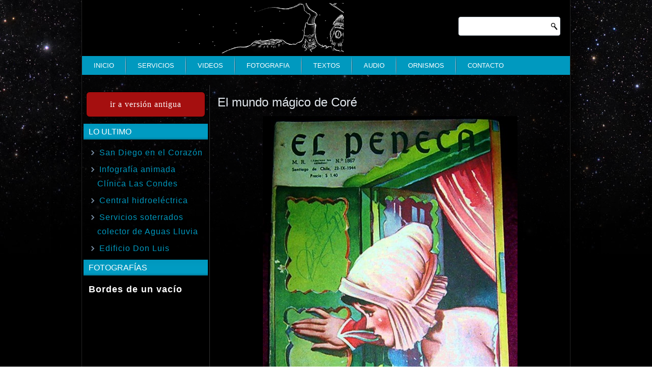

--- FILE ---
content_type: text/html; charset=UTF-8
request_url: http://orno.cl/web/el-mundo-magico-de-core/
body_size: 43366
content:
<!DOCTYPE html>
<html lang="es-ES">
<head>
<meta charset="UTF-8" />
<title>El mundo mágico de Coré | O.R.N.O: Organismo Recolector de Novedades Oligofrénicas</title>

<meta name="viewport" content="initial-scale = 1.0, maximum-scale = 1.0, user-scalable = no, width = device-width">
<!--[if lt IE 9]><script src="https://html5shiv.googlecode.com/svn/trunk/html5.js"></script><![endif]-->

<link rel="stylesheet" href="http://orno.cl/web/wp-content/themes/orno2013RED/style.css" media="screen" />
<link rel="pingback" href="http://orno.cl/web/xmlrpc.php" />
<link rel='dns-prefetch' href='//s.w.org' />
<link rel="alternate" type="application/rss+xml" title="O.R.N.O: Organismo Recolector de Novedades Oligofrénicas &raquo; Feed" href="http://orno.cl/web/feed/" />
<link rel="alternate" type="application/rss+xml" title="O.R.N.O: Organismo Recolector de Novedades Oligofrénicas &raquo; RSS de los comentarios" href="http://orno.cl/web/comments/feed/" />
<link rel="alternate" type="application/rss+xml" title="O.R.N.O: Organismo Recolector de Novedades Oligofrénicas &raquo; El mundo mágico de Coré RSS de los comentarios" href="http://orno.cl/web/el-mundo-magico-de-core/feed/" />
<!-- This site is powered by Shareaholic - https://shareaholic.com -->
<script type='text/javascript' data-cfasync='false'>
  //<![CDATA[
    (function() {
      var shr = document.createElement('script');
      shr.setAttribute('data-cfasync', 'false');
      shr.src = '//dsms0mj1bbhn4.cloudfront.net/assets/pub/shareaholic.js';
      shr.type = 'text/javascript'; shr.async = 'true';
      shr.onload = shr.onreadystatechange = function() {
        var rs = this.readyState;
        if (rs && rs != 'complete' && rs != 'loaded') return;
        var site_id = '64f7d18a3d9b6ad4389d8950f7cd81bc';
        var page_config = {};
        try { Shareaholic.init(site_id, page_config); } catch (e) {}
      };
      var s = document.getElementsByTagName('script')[0];
      s.parentNode.insertBefore(shr, s);
    })();
  //]]>
</script>

<!-- Shareaholic Content Tags -->
<meta name='shareaholic:site_name' content='O.R.N.O: Organismo Recolector de Novedades Oligofrénicas' />
<meta name='shareaholic:language' content='es-ES' />
<meta name='shareaholic:url' content='http://orno.cl/web/el-mundo-magico-de-core/' />
<meta name='shareaholic:keywords' content='textos' />
<meta name='shareaholic:article_published_time' content='2015-03-18T02:55:59+00:00' />
<meta name='shareaholic:article_modified_time' content='2019-12-31T01:31:08+00:00' />
<meta name='shareaholic:shareable_page' content='true' />
<meta name='shareaholic:article_author_name' content='ORNO Producciones' />
<meta name='shareaholic:site_id' content='64f7d18a3d9b6ad4389d8950f7cd81bc' />
<meta name='shareaholic:wp_version' content='7.5.0.0' />
<meta name='shareaholic:image' content='http://orno.cl/web/wp-content/uploads/2015/03/core0021.jpg' />
<!-- Shareaholic Content Tags End -->

<!-- Shareaholic Open Graph Tags -->
<meta property='og:image' content='http://orno.cl/web/wp-content/uploads/2015/03/core0021.jpg' />
<!-- Shareaholic Open Graph Tags End -->
		<script type="text/javascript">
			window._wpemojiSettings = {"baseUrl":"https:\/\/s.w.org\/images\/core\/emoji\/2.2.1\/72x72\/","ext":".png","svgUrl":"https:\/\/s.w.org\/images\/core\/emoji\/2.2.1\/svg\/","svgExt":".svg","source":{"concatemoji":"http:\/\/orno.cl\/web\/wp-includes\/js\/wp-emoji-release.min.js?ver=4.7.29"}};
			!function(t,a,e){var r,n,i,o=a.createElement("canvas"),l=o.getContext&&o.getContext("2d");function c(t){var e=a.createElement("script");e.src=t,e.defer=e.type="text/javascript",a.getElementsByTagName("head")[0].appendChild(e)}for(i=Array("flag","emoji4"),e.supports={everything:!0,everythingExceptFlag:!0},n=0;n<i.length;n++)e.supports[i[n]]=function(t){var e,a=String.fromCharCode;if(!l||!l.fillText)return!1;switch(l.clearRect(0,0,o.width,o.height),l.textBaseline="top",l.font="600 32px Arial",t){case"flag":return(l.fillText(a(55356,56826,55356,56819),0,0),o.toDataURL().length<3e3)?!1:(l.clearRect(0,0,o.width,o.height),l.fillText(a(55356,57331,65039,8205,55356,57096),0,0),e=o.toDataURL(),l.clearRect(0,0,o.width,o.height),l.fillText(a(55356,57331,55356,57096),0,0),e!==o.toDataURL());case"emoji4":return l.fillText(a(55357,56425,55356,57341,8205,55357,56507),0,0),e=o.toDataURL(),l.clearRect(0,0,o.width,o.height),l.fillText(a(55357,56425,55356,57341,55357,56507),0,0),e!==o.toDataURL()}return!1}(i[n]),e.supports.everything=e.supports.everything&&e.supports[i[n]],"flag"!==i[n]&&(e.supports.everythingExceptFlag=e.supports.everythingExceptFlag&&e.supports[i[n]]);e.supports.everythingExceptFlag=e.supports.everythingExceptFlag&&!e.supports.flag,e.DOMReady=!1,e.readyCallback=function(){e.DOMReady=!0},e.supports.everything||(r=function(){e.readyCallback()},a.addEventListener?(a.addEventListener("DOMContentLoaded",r,!1),t.addEventListener("load",r,!1)):(t.attachEvent("onload",r),a.attachEvent("onreadystatechange",function(){"complete"===a.readyState&&e.readyCallback()})),(r=e.source||{}).concatemoji?c(r.concatemoji):r.wpemoji&&r.twemoji&&(c(r.twemoji),c(r.wpemoji)))}(window,document,window._wpemojiSettings);
		</script>
		<style type="text/css">
img.wp-smiley,
img.emoji {
	display: inline !important;
	border: none !important;
	box-shadow: none !important;
	height: 1em !important;
	width: 1em !important;
	margin: 0 .07em !important;
	vertical-align: -0.1em !important;
	background: none !important;
	padding: 0 !important;
}
</style>
<link rel='stylesheet' id='abap-css-css'  href='http://orno.cl/web/wp-content/plugins/author-box-after-posts/abap.css?ver=4.7.29' type='text/css' media='all' />
<link rel='stylesheet' id='contact-form-7-css'  href='http://orno.cl/web/wp-content/plugins/contact-form-7/includes/css/styles.css?ver=3.8.1' type='text/css' media='all' />
<link rel='stylesheet' id='slb_core-css'  href='http://orno.cl/web/wp-content/plugins/simple-lightbox/client/css/app.css?ver=2.6.0' type='text/css' media='all' />
<!--[if lte IE 7]>
<link rel='stylesheet' id='style.ie7.css-css'  href='http://orno.cl/web/wp-content/themes/orno2013RED/style.ie7.css?ver=4.7.29' type='text/css' media='screen' />
<![endif]-->
<link rel='stylesheet' id='style.responsive.css-css'  href='http://orno.cl/web/wp-content/themes/orno2013RED/style.responsive.css?ver=4.7.29' type='text/css' media='all' />
<link rel='stylesheet' id='-css'  href='http://orno.cl/web/wp-content/plugins/recent-post-thumbnail-slider-widget/css/sliderman.css?ver=4.7.29' type='text/css' media='all' />
<script type='text/javascript' src='http://orno.cl/web/wp-content/themes/orno2013RED/jquery.js?ver=4.7.29'></script>
<script type='text/javascript' src='http://orno.cl/web/wp-content/themes/orno2013RED/jquery-migrate-1.1.1.js?ver=4.7.29'></script>
<script type='text/javascript' src='http://orno.cl/web/wp-content/themes/orno2013RED/script.js?ver=4.7.29'></script>
<script type='text/javascript' src='http://orno.cl/web/wp-content/themes/orno2013RED/script.responsive.js?ver=4.7.29'></script>
<script type='text/javascript' src='http://orno.cl/web/wp-content/plugins/recent-post-thumbnail-slider-widget/js/sliderman.1.1.1.js?ver=4.7.29'></script>
<link rel='https://api.w.org/' href='http://orno.cl/web/wp-json/' />
<link rel="EditURI" type="application/rsd+xml" title="RSD" href="http://orno.cl/web/xmlrpc.php?rsd" />
<link rel="wlwmanifest" type="application/wlwmanifest+xml" href="http://orno.cl/web/wp-includes/wlwmanifest.xml" /> 
<link rel='prev' title='Coré' href='http://orno.cl/web/core/' />
<link rel='next' title='Bordes de un vacío' href='http://orno.cl/web/boi/' />
<link rel="canonical" href="http://orno.cl/web/el-mundo-magico-de-core/" />
<link rel='shortlink' href='http://orno.cl/web/?p=2336' />
<link rel="alternate" type="application/json+oembed" href="http://orno.cl/web/wp-json/oembed/1.0/embed?url=http%3A%2F%2Forno.cl%2Fweb%2Fel-mundo-magico-de-core%2F" />
<link rel="alternate" type="text/xml+oembed" href="http://orno.cl/web/wp-json/oembed/1.0/embed?url=http%3A%2F%2Forno.cl%2Fweb%2Fel-mundo-magico-de-core%2F&#038;format=xml" />

<script type="text/javascript">jQuery(window).load(function() { jQuery(".albumtrack").css("visibility", "visible"); jQuery(".track").css("background-image", "none"); });</script>
<style type='text/css'>#respond, #commentform, #addcomment, .entry-comments { display: none;}</style>

    <style type='text/css'> #disabled_msgCM {width: 300px; border: 1px solid red; }</style>
 <!-- flowplayer global options --><script>flowplayer.conf = {embed: {library: "http://orno.cl/_flowplayercomercial/flowplayer.min.js",skin: "http://orno.cl/_flowplayercomercial/skin/minimalist.css",swf: "http://orno.cl/_flowplayercomercial/flowplayer.swf"}};</script>


<style type="text/css" media="screen">body{position:relative}#dynamic-to-top{display:none;overflow:hidden;width:auto;z-index:90;position:fixed;bottom:20px;right:20px;top:auto;left:auto;font-family:sans-serif;font-size:1em;color:#fff;text-decoration:none;padding:17px 16px;border:1px solid #000;background:#272727;-webkit-background-origin:border;-moz-background-origin:border;-icab-background-origin:border;-khtml-background-origin:border;-o-background-origin:border;background-origin:border;-webkit-background-clip:padding-box;-moz-background-clip:padding-box;-icab-background-clip:padding-box;-khtml-background-clip:padding-box;-o-background-clip:padding-box;background-clip:padding-box;-webkit-box-shadow:0 1px 3px rgba( 0, 0, 0, 0.4 ), inset 0 0 0 1px rgba( 0, 0, 0, 0.2 ), inset 0 1px 0 rgba( 255, 255, 255, .4 ), inset 0 10px 10px rgba( 255, 255, 255, .1 );-ms-box-shadow:0 1px 3px rgba( 0, 0, 0, 0.4 ), inset 0 0 0 1px rgba( 0, 0, 0, 0.2 ), inset 0 1px 0 rgba( 255, 255, 255, .4 ), inset 0 10px 10px rgba( 255, 255, 255, .1 );-moz-box-shadow:0 1px 3px rgba( 0, 0, 0, 0.4 ), inset 0 0 0 1px rgba( 0, 0, 0, 0.2 ), inset 0 1px 0 rgba( 255, 255, 255, .4 ), inset 0 10px 10px rgba( 255, 255, 255, .1 );-o-box-shadow:0 1px 3px rgba( 0, 0, 0, 0.4 ), inset 0 0 0 1px rgba( 0, 0, 0, 0.2 ), inset 0 1px 0 rgba( 255, 255, 255, .4 ), inset 0 10px 10px rgba( 255, 255, 255, .1 );-khtml-box-shadow:0 1px 3px rgba( 0, 0, 0, 0.4 ), inset 0 0 0 1px rgba( 0, 0, 0, 0.2 ), inset 0 1px 0 rgba( 255, 255, 255, .4 ), inset 0 10px 10px rgba( 255, 255, 255, .1 );-icab-box-shadow:0 1px 3px rgba( 0, 0, 0, 0.4 ), inset 0 0 0 1px rgba( 0, 0, 0, 0.2 ), inset 0 1px 0 rgba( 255, 255, 255, .4 ), inset 0 10px 10px rgba( 255, 255, 255, .1 );box-shadow:0 1px 3px rgba( 0, 0, 0, 0.4 ), inset 0 0 0 1px rgba( 0, 0, 0, 0.2 ), inset 0 1px 0 rgba( 255, 255, 255, .4 ), inset 0 10px 10px rgba( 255, 255, 255, .1 );-webkit-border-radius:30px;-moz-border-radius:30px;-icab-border-radius:30px;-khtml-border-radius:30px;border-radius:30px}#dynamic-to-top:hover{background:#4e9c9c;background:#272727 -webkit-gradient( linear, 0% 0%, 0% 100%, from( rgba( 255, 255, 255, .2 ) ), to( rgba( 0, 0, 0, 0 ) ) );background:#272727 -webkit-linear-gradient( top, rgba( 255, 255, 255, .2 ), rgba( 0, 0, 0, 0 ) );background:#272727 -khtml-linear-gradient( top, rgba( 255, 255, 255, .2 ), rgba( 0, 0, 0, 0 ) );background:#272727 -moz-linear-gradient( top, rgba( 255, 255, 255, .2 ), rgba( 0, 0, 0, 0 ) );background:#272727 -o-linear-gradient( top, rgba( 255, 255, 255, .2 ), rgba( 0, 0, 0, 0 ) );background:#272727 -ms-linear-gradient( top, rgba( 255, 255, 255, .2 ), rgba( 0, 0, 0, 0 ) );background:#272727 -icab-linear-gradient( top, rgba( 255, 255, 255, .2 ), rgba( 0, 0, 0, 0 ) );background:#272727 linear-gradient( top, rgba( 255, 255, 255, .2 ), rgba( 0, 0, 0, 0 ) );cursor:pointer}#dynamic-to-top:active{background:#272727;background:#272727 -webkit-gradient( linear, 0% 0%, 0% 100%, from( rgba( 0, 0, 0, .3 ) ), to( rgba( 0, 0, 0, 0 ) ) );background:#272727 -webkit-linear-gradient( top, rgba( 0, 0, 0, .1 ), rgba( 0, 0, 0, 0 ) );background:#272727 -moz-linear-gradient( top, rgba( 0, 0, 0, .1 ), rgba( 0, 0, 0, 0 ) );background:#272727 -khtml-linear-gradient( top, rgba( 0, 0, 0, .1 ), rgba( 0, 0, 0, 0 ) );background:#272727 -o-linear-gradient( top, rgba( 0, 0, 0, .1 ), rgba( 0, 0, 0, 0 ) );background:#272727 -ms-linear-gradient( top, rgba( 0, 0, 0, .1 ), rgba( 0, 0, 0, 0 ) );background:#272727 -icab-linear-gradient( top, rgba( 0, 0, 0, .1 ), rgba( 0, 0, 0, 0 ) );background:#272727 linear-gradient( top, rgba( 0, 0, 0, .1 ), rgba( 0, 0, 0, 0 ) )}#dynamic-to-top,#dynamic-to-top:active,#dynamic-to-top:focus,#dynamic-to-top:hover{outline:none}#dynamic-to-top span{display:block;overflow:hidden;width:14px;height:12px;background:url( http://orno.cl/web/wp-content/plugins/dynamic-to-top/css/images/up.png )no-repeat center center}</style></head>
<body class="post-template-default single single-post postid-2336 single-format-standard">

<div id="org-main">
    <div class="org-sheet clearfix">

<header class="org-header">


    <div class="org-shapes">
        
            </div>





<div class="org-textblock org-object227400126" data-left="97.5%">
    <form class="org-search" method="get" name="searchform" action="http://orno.cl/web/">
	<input name="s" type="text" value="" />
	<input class="org-search-button" type="submit" value="Search" />
</form></div>
                
<div id="org-flash-area">
                    <div id="org-flash-container">
                    <video width="700" height="100" autoplay muted>
                    <source src="http://orno.cl/web/wp-content/uploads/2019/12/cabecera2.webm" type="video/webm">
                    </video>

                    </div>
                    </div>

                    
</header>

<nav class="org-nav">
    
<ul class="org-hmenu menu-3">
	<li class="menu-item-16"><a title="Inicio" href="http://orno.cl/web/">Inicio</a>
	</li>
	<li class="menu-item-1004"><a title="Servicios" href="http://orno.cl/web/servicios/">Servicios</a>
	</li>
	<li class="menu-item-326"><a title="Videos" href="http://orno.cl/web/videos/">Videos</a>
	<ul>
		<li class="menu-item-331"><a title="O.V.N.I" href="http://orno.cl/web/videos/o-v-n-i/">O.V.N.I</a>
		</li>
		<li class="menu-item-330"><a title="Éxitos Musicales" href="http://orno.cl/web/videos/exitos-musicales/">Éxitos Musicales</a>
		</li>
		<li class="menu-item-329"><a title="Cortometrajes" href="http://orno.cl/web/videos/cortometrajes/">Cortometrajes</a>
		</li>
		<li class="menu-item-1036"><a title="Reportajes" href="http://orno.cl/web/videos/reportajes/">Reportajes</a>
		</li>
		<li class="menu-item-328"><a title="Intervenciones Callejeras" href="http://orno.cl/web/videos/intervenciones-callejeras/">Intervenciones Callejeras</a>
		</li>
		<li class="menu-item-327"><a title="Literatura" href="http://orno.cl/web/videos/literatura/">Literatura</a>
		</li>
	</ul>
	</li>
	<li class="menu-item-364"><a title="Fotografia" href="http://orno.cl/web/fotografia/">Fotografia</a>
	</li>
	<li class="menu-item-935"><a title="Textos" href="http://orno.cl/web/textos/">Textos</a>
	</li>
	<li class="menu-item-1248"><a title="Audio" href="http://orno.cl/web/audio/">Audio</a>
	<ul>
		<li class="menu-item-759"><a title="Audio Musica" href="http://orno.cl/web/audio/audio-musica/">Audio Musica</a>
		</li>
		<li class="menu-item-758"><a title="Audio Poesia" href="http://orno.cl/web/audio/audio-poesia/">Audio Poesia</a>
		</li>
	</ul>
	</li>
	<li class="menu-item-942"><a title="Ornismos">Ornismos</a>
	<ul>
		<li class="menu-item-1080"><a title="Monoides" href="http://orno.cl/web/ornismos/monoides/">Monoides</a>
		</li>
		<li class="menu-item-943"><a title="Poesia" href="http://orno.cl/web/ornismos/poesia/">Poesia</a>
		</li>
		<li class="menu-item-1223"><a title="Difusión" href="http://orno.cl/web/ornismos/difusion/">Difusión</a>
		</li>
	</ul>
	</li>
	<li class="menu-item-18"><a title="Contacto" href="http://orno.cl/web/contacto/">Contacto</a>
	</li>
</ul>
 
    </nav>
<div class="org-layout-wrapper">
                <div class="org-content-layout">
                    <div class="org-content-layout-row">
                        

<div class="org-layout-cell org-sidebar1"><div  id="text-5" class="org-block widget widget_text  clearfix">
        <div class="org-blockcontent">			<div class="textwidget"><span class="lvi-button2"><a href="http://www.orno.cl/index.php">ir a versión antigua</a></span></div>
		</div>
</div><div  id="recent-posts-by-tags-2" class="org-block widget widget_recent_entries  clearfix">
        <div class="org-blockheader">
            <div class="t">Lo ultimo</div>
        </div><div class="org-blockcontent"><ul>

			<li class="crpw-tag-item">

				<a  href="http://orno.cl/web/san-diego-en-el-corazon/" rel="bookmark" title="Permanent link to San Diego en el Corazón" class="crpw-tag-title">San Diego en el Corazón</a>
							</li>
		
			<li class="crpw-tag-item">

				<a  href="http://orno.cl/web/infografia-animada-clinica-las-condes/" rel="bookmark" title="Permanent link to Infografía animada Clínica Las Condes" class="crpw-tag-title">Infografía animada Clínica Las Condes</a>
							</li>
		
			<li class="crpw-tag-item">

				<a  href="http://orno.cl/web/central-hidroeletrica/" rel="bookmark" title="Permanent link to Central hidroeléctrica" class="crpw-tag-title">Central hidroeléctrica</a>
							</li>
		
			<li class="crpw-tag-item">

				<a  href="http://orno.cl/web/servicios-soterrados-colector-7/" rel="bookmark" title="Permanent link to Servicios soterrados colector de Aguas Lluvia" class="crpw-tag-title">Servicios soterrados colector de Aguas Lluvia</a>
							</li>
		
			<li class="crpw-tag-item">

				<a  href="http://orno.cl/web/edificio-don-luis/" rel="bookmark" title="Permanent link to Edificio Don Luis" class="crpw-tag-title">Edificio Don Luis</a>
							</li>
		</ul>
</div>
</div><div  id="recent-posts-thumbnail-slider-2" class="org-block widget recent_posts_thumbnail_slider_widget  clearfix">
        <div class="org-blockheader">
            <div class="t">Fotografías</div>
        </div><div class="org-blockcontent">      <div id="rpswContainer_2" class="featured-posts textwidget">      
      
				<div id="rpswSliderName_2" class="rpswSliderName_2 featured-post">
				
								 					<a href="http://orno.cl/web/edificio-don-luis/" rel="bookmark"  title="Edificio Don Luis">
					<img src="http://orno.cl/web/wp-content/uploads/2015/12/DonLuis00007.jpg" alt="Edificio Don Luis" title="Edificio Don Luis" />					
					</a>
					
					<div class="rpswDescription_2 post-title">
					<h4>
					<a href="http://orno.cl/web/edificio-don-luis/" rel="bookmark" title="Edificio Don Luis">
					Edificio Don Luis					</a>
					</h4>
					</div>
								 					<a href="http://orno.cl/web/boi/" rel="bookmark"  title="Bordes de un vacío">
					<img src="http://orno.cl/web/wp-content/uploads/2015/11/BordesDeUnVacio00008.jpg" alt="Bordes de un vacío" title="Bordes de un vacío" />					
					</a>
					
					<div class="rpswDescription_2 post-title">
					<h4>
					<a href="http://orno.cl/web/boi/" rel="bookmark" title="Bordes de un vacío">
					Bordes de un vacío					</a>
					</h4>
					</div>
								 					<a href="http://orno.cl/web/el-nido/" rel="bookmark"  title="El Nido">
					<img src="http://orno.cl/web/wp-content/uploads/2014/10/El_nido0020.jpg" alt="El Nido" title="El Nido" />					
					</a>
					
					<div class="rpswDescription_2 post-title">
					<h4>
					<a href="http://orno.cl/web/el-nido/" rel="bookmark" title="El Nido">
					El Nido					</a>
					</h4>
					</div>
								 					<a href="http://orno.cl/web/cielos/" rel="bookmark"  title="Cielos">
					<img src="http://orno.cl/web/wp-content/uploads/2013/11/081.jpg" alt="Cielos" title="Cielos" />					
					</a>
					
					<div class="rpswDescription_2 post-title">
					<h4>
					<a href="http://orno.cl/web/cielos/" rel="bookmark" title="Cielos">
					Cielos					</a>
					</h4>
					</div>
								 					<a href="http://orno.cl/web/atras-del-bellas-artes/" rel="bookmark"  title="Atrás del Bellas Artes">
					<img src="http://orno.cl/web/wp-content/uploads/2014/10/Pulgas0001.jpg" alt="Atrás del Bellas Artes" title="Atrás del Bellas Artes" />					
					</a>
					
					<div class="rpswDescription_2 post-title">
					<h4>
					<a href="http://orno.cl/web/atras-del-bellas-artes/" rel="bookmark" title="Atrás del Bellas Artes">
					Atrás del Bellas Artes					</a>
					</h4>
					</div>
					
					
				</div>
				
				<div id="rpswNameNavigation_2"></div>
				
				<script type="text/javascript">					
					jQuery(document).ready(function() {
							jQuery('.post-title').find('a').css('color','#FFFFFF');
							jQuery('.rpswNamePrev_2').css('top','50px');
							jQuery('.rpswNameNext_2').css('top','50px');

					});					
					effectsVersion1 = 'random';					
					var demoSlider_2 = Sliderman.slider({container: 'rpswSliderName_2', width: 240, height: 150, effects: effectsVersion1,
						display: {							
							pause: true, // slider pauses on mouseover
							autoplay: 2000, // 3000 = 3 seconds slideshow
							loading: {background: '#000000', opacity: 0.5, image: 'http://orno.cl/web/wp-content/plugins/recent-post-thumbnail-slider-widget/img/loading.gif'},																					description: {hide: false, position: 'top'},
														navigation: {container: 'rpswNameNavigation_2', label: '<img src="http://orno.cl/web/wp-content/plugins/recent-post-thumbnail-slider-widget/img/clear.gif" />'}
						}
					});

				</script>
	  </div>				
	 </div>
</div>	<article id="linkcat-25"  class="org-post org-article  widget widget_links">
                                <div class="org-postheader">Noticias</div>                                <div class="org-postcontent clearfix">
	<ul class='xoxo blogroll'>
<li><a href="http://www.gritodemujer.com/" title="página de poesía femenina" target="_blank">Festival internacional Grito de Mujer</a></li>
<li><a href="http://pijamasurf.com/2013/12/las-estaciones-espaciales-mas-bellas-o-atemorizantes-del-cine-y-la-tv-fotos/" title="Las estaciones espaciales más bellas del cine" target="_blank">Estaciones espaciales en el cine</a></li>
<li><a href="http://www.blogdelfotografo.com/nikon-d5300/" title="La ultima de la serie 5000" target="_blank">Nikon D5300</a></li>
<li><a href="http://www.fotoactualidad.com/2013/12/nikon-d3300-con-nuevo-afs-18-55mm-vr-en.html" title="Nuevo modelo" target="_blank">Nikon D3300</a></li>
<li><a href="http://www.bbc.co.uk/mundo/noticias/2014/01/140123_tecnologia_internet_velocidad_banda_ancha_mr.shtml" title="Articulo BBC" target="_blank">La internet más rápida del mundo</a></li>

	</ul>
</div>


</article>
	</div>
                        <div class="org-layout-cell org-content">
							<article class="org-post org-article ">
                                                                <div class="org-postcontent clearfix"><div class="navigation">
	<div class="alignleft">&laquo; <a href="http://orno.cl/web/extractos-del-libro-ciudad-quiltra/" title="Extractos del Libro Ciudad Quiltra" rel="prev">Extractos del Libro Ciudad Quiltra</a></div>
	<div class="alignright"><a href="http://orno.cl/web/cielos/" title="Cielos" rel="next">Cielos</a> &raquo;</div>
 </div></div>


</article>
		<article id="post-2336"  class="org-post org-article  post-2336 post type-post status-publish format-standard has-post-thumbnail hentry category-textos">
                                <h1 class="org-postheader">El mundo mágico de Coré</h1>                                <div class="org-postcontent clearfix"><p><a href="http://orno.cl/web/wp-content/uploads/2015/03/core0010.jpg" data-slb-active="1" data-slb-asset="1274689034" data-slb-internal="0" data-slb-group="2336"><img class="size-full wp-image-2319 aligncenter" src="http://orno.cl/web/wp-content/uploads/2015/03/core0010.jpg" alt="core0010" width="500" height="641" srcset="http://orno.cl/web/wp-content/uploads/2015/03/core0010.jpg 500w, http://orno.cl/web/wp-content/uploads/2015/03/core0010-234x300.jpg 234w" sizes="(max-width: 500px) 100vw, 500px" /></a></p>
<p style="text-align: justify;">Mi padre nació en Quillota en 1929. Yo llegué a Francia en 1975 cuando tenía sólo dos años. Mi padre* había sido educado en los Hermanos Maristas, lo marcó la II Guerra Mundial cuyas noticias escuchaba por la radio, usaba traje y corbata para ir a la universidad. Yo fui formada en el Viejo Continente, bajo el rigor de la escuela racionalista, con la aparición del tren de alta velocidad, de las noticias en directo por televisión cuando hasta los Juegos Olímpicos estaban teñidos por la lucha entre el Este y el Oeste.</p>
<p style="text-align: justify;">¿En qué minuto entonces me sentí identificada con Chile y con su memoria más allá de lo que conllevaba ser una hija de la dictadura? ¿Cómo es posible que sea capaz de mirar una revista antigua chilena y sentir que ahí tengo mis raíces? Mi padre hablaba poco de su infancia. Tal vez no le traía buenos recuerdos. No lo sé. Nunca lo sabré. Pero sí, siempre habló, y con mucha alegría, de Coré. Y, tal vez, que compartiera conmigo ese mundo de fantasía fue uno de los elementos que me permitió descubrir que yo también venía de “ese país pequeño (…), donde historia, tierra y hombre se funden en un gran sentimiento nacional”**. Es posible que a través de ese hombre que recordaba sus ilusiones de pequeño, cuando esperaba emocionado que llegara cada semana un nuevo número de El Peneca, conocí ese Chile de mediados del siglo XX, ese país rural, sencillo, pero rico en formación y conocimiento, cuidadoso de esa enorme producción cultural, intelectual y creativa que alguna vez fue capaz de tener.</p>
<p style="text-align: justify;">Los dejo con algunos extractos de un artículo acerca de la obra de Coré que mi padre publicó para la revista Araucaria*** en el cual rinde homenaje a este maestro de lo imaginario, de lo universal, pero a la vez tan íntimo y familiar. Espero que a ustedes también los lleve a recorrer los rincones olvidados del Chile que ya no está, a reencontrar al niño que ya no está, porque quizás también ustedes desean volver a sentir esa patria en la cual alguna vez gobernar fue educar, esa patria ansiosa por volver a florecer, porque – al menos así lo creo yo- aquí no hay ningún país que construir, sino que un mundo que recuperar.</p>
<p style="text-align: right;">Valeria Matus</p>
<p style="text-align: justify;"><em>* Eugenio Matus Romo (1929-1997), profesor de literatura española, escritor y crítico literario.</em><br />
<em> **Del discurso pronunciado por Salvador Allende ante la Asamblea de Naciones Unidas en 1972.</em><br />
<em> *** Revista cultural publicada en el exilio entre 1978 y 1989. Se alimentaba de los artículos enviadas desde todo el mundo por intelectuales y artistas chilenos.</em></p>
<p style="text-align: justify;"><strong>El mundo mágico de Coré</strong></p>
<p style="text-align: justify;">Para una inmensa cantidad de chilenos, y seguramente muchos, muchísimos latinoamericanos, existe un nombre mágico que presidió sus sueños infantiles, que les descubrió un mundo de maravillas, que los instruyó, que marcó su imaginación para siempre: Coré. Coré, el gran dibujante de El Peneca.</p>
<p style="text-align: justify;">Muchas veces he pensado en Coré, he mirado y remirado las viejas revistas, impresas en papel no muy fino, a veces francamente ordinario, un poco gastadas, descoloridas con los años, y comprendo que fue, en verdad, una fortuna inmensa la que tuvimos los niños de ese tiempo al contar con ese artista prodigioso.</p>
<p style="text-align: justify;">¡Cómo esperábamos el día viernes por la tarde la llegada de El Peneca! Recuerdo que en mi pueblo, en Quillota, muchas veces, impaciente, rondé por la estación de los ferrocarriles a la hora en que habitualmente llegaba la revista, y tuve mi ejemplar antes de que lo recibieran las librerías. Los vendedores corrían por el andén, volcándola, en cuanto recibían los paquetes. Los viernes, a partir del mediodía, ya no tenía cabeza sino para pensar en el acontecimiento de la tarde. Imaginaba cómo sería la portada, qué historias habría ilustrado Coré. Y el tener un nuevo número de la revista en mano, el contemplar los dibujos del artista admirado, era un placer que disfrutaba con precipitación en un primer momento, y luego con detenimiento, con calmada delectación durante la semana, contemplando sin cansancio, sin límite de tiempo, cada escena, cada personaje, cada matiz de color.</p>
<p style="text-align: justify;">(…)</p>
<p style="text-align: justify;">Maravilloso Coré, amigo irremplazable de tantos miles y miles de niños de ese tiempo. ¡Cómo hubiera querido conocerlo, decirle todo lo que lo admiraba! ¡Cómo desearía ahora saber más de él, quién fue, qué vida llevó, dónde, cómo adquirió este arte estupendo!</p>
<p style="text-align: justify;">Es curioso: en ese tiempo me parecía completamente normal que Coré existiera y que semana a semana pudiéramos gozar con su inagotable genio creador, con su técnica insuperable. Ahora, pasados los años, comparando su arte con el de otros, tantos otros, buenos o excelentes también, pensando sobre todo en el medio en que surgió Coré, pienso que se trata de un fenómeno verdaderamente extraordinario.</p>
<p style="text-align: justify;">Coré, independientemente de las estilizaciones de Walt Disney, y en general de la imaginería de importación de la época, creó allá, en ese lejano rincón del sur del mundo, con su solo talento, un mundo fantástico personal, y fue capaz de desplegar ante los niños chilenos y latinomericanos, a los cuales se dirigía, con un arte perfecto, el cuadro complejo, rico admirablemente variados de la historia, de los mitos, de la literatura y del folklore universales.</p>
<p style="text-align: justify;">(…)</p>
<p style="text-align: justify;">Sobre Coré podría – debería – escribirse un largo libro bien documentado, con una iconografía lo más completa posible. Debería, además, buscarse, si es que existen en alguna parte, sus originales. Coleccionarse como objetos preciosos y dedicarles – si esto fuera posible ¿y por qué tendría que ser imposible? – una sala en algún museo.</p>
<p style="text-align: justify;">No faltarán, espero, en el futuro, los que, por el bien de nuestra cultura y por un imperativo de justicia histórica, realicen una y otra tarea. La que por mi parte modestamente me he propuesto, creo que, que puede terminar aquí.</p>
<p style="text-align: justify;">Quisiera agregar, sin embargo, la siguiente reflexión. Si Coré hubiera hecho lo que hizo en Francia, en Inglaterra, en Alemania o en Estados-Unidos, su nombre sería conocido universalmente, sus dibujos habrían sido reproducidos una y otra vez en ediciones de lujo, se le habrían dedicado monografías, exposiciones, programas de televisión y su nombre se citaría entre los más grandes dibujantes de todos los tiempos. Pero Coré es chileno, es latinoamericano y, naturalmente, no lo conoce nadie. Es decir, lo conocemos nosotros, las generaciones de chilenos, de latinoamericanos, que fuimos niños allá por la época en que él derrochaba su ingenio, y quizás el homenaje más íntimo que le rendimos cada vez que recordamos o volvemos a contemplar sus dibujos – al afecto y la admiración inalterables que sentimos por él – sea por último un homenaje mucho más valioso que el de la celebridad mundial.</p>
<p style="text-align: justify;">Eugenio Matus</p>
<div id="abap_box">
	
	<p><span class="author_photo"><img alt='' onerror='this.src="http://orno.cl/web/wp-content/themes/orno2013RED/images/no-avatar.jpg"' src='http://0.gravatar.com/avatar/caf2007990c51e4dc43c92bdd2e8d07b?s=96&#038;d=blank&#038;r=g' srcset='http://0.gravatar.com/avatar/caf2007990c51e4dc43c92bdd2e8d07b?s=192&amp;d=blank&amp;r=g 2x' class='avatar avatar-96 photo' height='96' width='96' /></span> <strong>Por: <a href="http://orno.cl/web/author/orno/">ORNO Producciones</a></strong> <br></p>
	<p class="abap_links"><a rel="me nofollow" href="https://twitter.com/" target="_blank">Twitter</a>&nbsp;&#8226;&nbsp;</p></div><div class='shareaholic-canvas' data-app-id='7175464' data-app='share_buttons' data-title='El mundo mágico de Coré' data-link='http://orno.cl/web/el-mundo-magico-de-core/' data-summary='Una breve mirada al uno de nuestros grandes dibujantes.'></div><div class='shareaholic-canvas' data-app-id='7175472' data-app='recommendations' data-title='El mundo mágico de Coré' data-link='http://orno.cl/web/el-mundo-magico-de-core/' data-summary='Una breve mirada al uno de nuestros grandes dibujantes.'></div></div>


﻿

</article>
				

                        </div>
                    </div>
                </div>
            </div><footer class="org-footer"><div class="org-content-layout">
    <div class="org-content-layout-row">
                    <div class="org-layout-cell org-layout-cell-size4">
            <div class="org-center-wrapper"><div class="org-center-inner"><div class="org-widget widget widget_links org-footer-text" id="linkcat-23" ><div class="org-widget-title">Enlaces Recomendados</div><div class="org-widget-content">
	<ul class='xoxo blogroll'>
<li><a href="http://www.chileaudiovisual.cl" title="Info sobre todo lo que está pasando en la escena local respecto a la audiovisual, concursos para postular, festivales y noticias varias del mundo audiovisual" target="_blank">Chile Audiovisual</a></li>
<li><a href="http://www.cinedigital.tv/" title="El referente en cine digital y hdslr en español" target="_blank">Cine digital</a></li>
<li><a href="http://www.cinelatinoamericano.org" title="Sitio donde hay una gran base de datos de cineastas y películas además de una gran cantidad de escritos, criticas, ensayos, etc al respecto." target="_blank">Cine Latinoamericano</a></li>
<li><a href="http://www.davidlynch.com/" target="_blank">David Linch</a></li>
<li><a href="http://dosdisparos.com/" title="Literatura del mundo" target="_blank">Dos disparos</a></li>
<li><a href="http://www.elsitiodeyungay.cl/" target="_blank">El Sitio de Yungay</a></li>
<li><a href="http://www.escaner.cl/" target="_blank">Escaner</a></li>
<li><a href="http://www.fidocs.cl" title="Sitio del festival de documentales, de gran relevancia en Chile. Se publican cursos para asistir respecto a la audiovisual y todo de este festival internacional de documentales." target="_blank">Fidocs</a></li>
<li><a href="http://www.generacion80.cl/" target="_blank">Generación 80</a></li>
<li><a href="http://www.habanafilmfestival.com" title="Esta página te permite entrar a todo la info que tiene relación con este festival que es uno de los más importante en América latina. Tiene un archivo de este festival desde 1979." target="_blank">Habana Film Festival</a></li>
<li><a href="http://www.kultura.cl/" target="_blank">Kultura</a></li>
<li><a href="http://www.lafuga.cl" title="Este sitio es interesante por la cantidad de críticas y ensayos que posee. Son de muy buena calidad en lo que respecta a cine." target="_blank">La Fuga</a></li>
<li><a href="http://www.mabuse.cl/" target="_blank">Mabuse</a></li>
<li><a href="http://www.magoeditores.cl/" target="_blank">Mago Editores</a></li>
<li><a href="http://www.maquinasenfermas.cl/" target="_blank">Maquinas Enfermas</a></li>

	</ul>
</div></div></div></div><div class="clearfix"> </div>            </div>
                    <div class="org-layout-cell org-layout-cell-size4">
            <div class="org-center-wrapper"><div class="org-center-inner"><div class="org-widget widget widget_links org-footer-text" id="linkcat-24" ><div class="org-widget-title">Colaboradores</div><div class="org-widget-content">
	<ul class='xoxo blogroll'>
<li><a href="http://www.myspace.com/jaimenolasco" target="_blank">Jaime Nolasco (MySpace)</a></li>

	</ul>
</div></div><div class="org-widget widget widget_links org-footer-text" id="linkcat-26" ><div class="org-widget-title">Sitios Amigos</div><div class="org-widget-content">

	<ul class='xoxo blogroll'>
<li><a href="http://www.elpajaroverde.cl" target="_blank">El Pajaro Verde</a></li>

	</ul>
</div></div></div></div><div class="clearfix"> </div>            </div>
                    <div class="org-layout-cell org-layout-cell-size4">
            <div class="org-center-wrapper"><div class="org-center-inner"><div class="org-widget widget widget_text org-footer-text" id="text-4" ><div class="org-widget-title">Saludos desde ORNO</div><div class="org-widget-content">			<div class="textwidget">Disfruten la aventura</div>
		</div></div></div></div><div class="clearfix"> </div>            </div>
                    <div class="org-layout-cell org-layout-cell-size4">
            <div class="org-center-wrapper"><div class="org-center-inner"><div class="org-widget widget widget_text org-footer-text" id="text-6" ><div class="org-widget-content">			<div class="textwidget"><center>
<img src="http://orno.cl/web/wp-content/uploads/2013/12/logo-azul-01.png">

<span class="lvi-button2"><a href="http://orno.cl/web/contacto/">Colabore con Nosotros</a></span>

<a href="http://get.adobe.com/es/flashplayer/" target="_new"><img src="http://orno.cl/web/wp-content/uploads/2013/12/get_adobe_flash_player.png"></a>
</center></div>
		</div></div></div></div><div class="clearfix"> </div>            </div>
            </div>
</div>
        <div class="org-footer-text">

</div>
</footer>

    </div>
    <p class="org-page-footer">
        <span id="org-footnote-links">Diseño Web: <a href="http://www.lucianovera.cl" target="_blank">LucianoVera.cl</a></span>
    </p>
</div>



<div id="wp-footer">
	<script type='text/javascript' src='http://orno.cl/web/wp-includes/js/comment-reply.min.js?ver=4.7.29'></script>
<script type='text/javascript' src='http://orno.cl/web/wp-content/plugins/contact-form-7/includes/js/jquery.form.min.js?ver=3.50.0-2014.02.05'></script>
<script type='text/javascript'>
/* <![CDATA[ */
var _wpcf7 = {"loaderUrl":"http:\/\/orno.cl\/web\/wp-content\/plugins\/contact-form-7\/images\/ajax-loader.gif","sending":"Enviando..."};
/* ]]> */
</script>
<script type='text/javascript' src='http://orno.cl/web/wp-content/plugins/contact-form-7/includes/js/scripts.js?ver=3.8.1'></script>
<script type='text/javascript' src='http://orno.cl/web/wp-content/plugins/dynamic-to-top/js/libs/jquery.easing.js?ver=1.3'></script>
<script type='text/javascript'>
/* <![CDATA[ */
var mv_dynamic_to_top = {"text":"0","version":"0","min":"200","speed":"1000","easing":"easeInOutExpo","margin":"20"};
/* ]]> */
</script>
<script type='text/javascript' src='http://orno.cl/web/wp-content/plugins/dynamic-to-top/js/dynamic.to.top.min.js?ver=3.4.2'></script>
<script type='text/javascript' src='http://orno.cl/web/wp-includes/js/wp-embed.min.js?ver=4.7.29'></script>
<script type='text/javascript' src='http://orno.cl/web/wp-content/plugins/simple-lightbox/client/js/prod/lib.core.js?ver=2.6.0'></script>
<script type='text/javascript' src='http://orno.cl/web/wp-content/plugins/simple-lightbox/client/js/prod/lib.view.js?ver=2.6.0'></script>
<script type='text/javascript' src='http://orno.cl/web/wp-content/plugins/simple-lightbox/themes/baseline/js/prod/client.js?ver=2.6.0'></script>
<script type='text/javascript' src='http://orno.cl/web/wp-content/plugins/simple-lightbox/themes/default/js/prod/client.js?ver=2.6.0'></script>
<script type='text/javascript' src='http://orno.cl/web/wp-content/plugins/simple-lightbox/template-tags/item/js/prod/tag.item.js?ver=2.6.0'></script>
<script type='text/javascript' src='http://orno.cl/web/wp-content/plugins/simple-lightbox/template-tags/ui/js/prod/tag.ui.js?ver=2.6.0'></script>
<script type='text/javascript' src='http://orno.cl/web/wp-content/plugins/simple-lightbox/content-handlers/image/js/prod/handler.image.js?ver=2.6.0'></script>
<script type="text/javascript" id="slb_footer">/* <![CDATA[ */if ( !!window.jQuery ) {(function($){$(document).ready(function(){if ( !!window.SLB && SLB.has_child('View.init') ) { SLB.View.init({"ui_autofit":true,"ui_animate":false,"slideshow_autostart":true,"slideshow_duration":"6","group_loop":true,"ui_overlay_opacity":"0.8","ui_title_default":false,"theme_default":"slb_black","ui_labels":{"loading":"Cargando","close":"Cerrar","nav_next":"Siguiente","nav_prev":"Anterior","slideshow_start":"Comenzar slideshow","slideshow_stop":"Detener lideshow","group_status":"Foto %current% de %total%"}}); }
if ( !!window.SLB && SLB.has_child('View.assets') ) { {$.extend(SLB.View.assets, {"1274689034":{"id":2319,"type":"image","source":"http:\/\/orno.cl\/web\/wp-content\/uploads\/2015\/03\/core0010.jpg","internal":true,"sizes":{"thumbnail":{"file":"core0010-150x150.jpg","width":150,"height":150,"mime-type":"image\/jpeg"},"medium":{"file":"core0010-234x300.jpg","width":234,"height":300,"mime-type":"image\/jpeg"},"original":{"file":"2015\/03\/core0010.jpg","width":500,"height":641}},"image_meta":{"aperture":0,"credit":"","camera":"","caption":"","created_timestamp":0,"copyright":"","focal_length":0,"iso":0,"shutter_speed":0,"title":""},"description":"","title":"core0010","caption":""}});} }
/* THM */
if ( !!window.SLB && SLB.has_child('View.extend_theme') ) { SLB.View.extend_theme('slb_baseline',{"name":"Baseline","parent":"","styles":[{"handle":"base","uri":"http:\/\/orno.cl\/web\/wp-content\/plugins\/simple-lightbox\/themes\/baseline\/css\/style.css","deps":[]}],"layout_raw":"<div class=\"slb_container\"><div class=\"slb_content\">{{item.content}}<div class=\"slb_nav\"><span class=\"slb_prev\">{{ui.nav_prev}}<\/span><span class=\"slb_next\">{{ui.nav_next}}<\/span><\/div><div class=\"slb_controls\"><span class=\"slb_close\">{{ui.close}}<\/span><span class=\"slb_slideshow\">{{ui.slideshow_control}}<\/span><\/div><div class=\"slb_loading\">{{ui.loading}}<\/div><\/div><div class=\"slb_details\"><div class=\"inner\"><div class=\"slb_data\"><div class=\"slb_data_content\"><span class=\"slb_data_title\">{{item.title}}<\/span><span class=\"slb_group_status\">{{ui.group_status}}<\/span><div class=\"slb_data_desc\">{{item.description}}<\/div><\/div><\/div><div class=\"slb_nav\"><span class=\"slb_prev\">{{ui.nav_prev}}<\/span><span class=\"slb_next\">{{ui.nav_next}}<\/span><\/div><\/div><\/div><\/div>"}); }if ( !!window.SLB && SLB.has_child('View.extend_theme') ) { SLB.View.extend_theme('slb_default',{"name":"Default (Light)","parent":"slb_baseline","styles":[{"handle":"font","uri":"http:\/\/fonts.googleapis.com\/css?family=Yanone+Kaffeesatz","deps":[]},{"handle":"base","uri":"http:\/\/orno.cl\/web\/wp-content\/plugins\/simple-lightbox\/themes\/default\/css\/style.css","deps":[]}]}); }if ( !!window.SLB && SLB.has_child('View.extend_theme') ) { SLB.View.extend_theme('slb_black',{"name":"Default (Dark)","parent":"slb_default","styles":[{"handle":"base","uri":"http:\/\/orno.cl\/web\/wp-content\/plugins\/simple-lightbox\/themes\/black\/css\/style.css","deps":[]}]}); }})})(jQuery);}/* ]]> */</script>
<script type="text/javascript" id="slb_context">/* <![CDATA[ */if ( !!window.jQuery ) {(function($){$(document).ready(function(){if ( !!window.SLB ) { {$.extend(SLB, {"context":["public","user_guest"]});} }})})(jQuery);}/* ]]> */</script>
	<!-- 100 queries. 0,638 seconds. -->
</div>
</body>
</html>



--- FILE ---
content_type: text/css
request_url: http://orno.cl/web/wp-content/themes/orno2013RED/style.css
body_size: 60961
content:
/*
Theme Name: orno2013RED
Theme URI: http://www.lucianovera.cl
Description: Desarrollado para Orno.cl
Version: 1.0
Author: LucianoVera.cl
Author URI: http://www.lucianovera.cl
Tags: fixed-width, left-sidebar, two-columns, valid HTML5, widgets
*/
#org-main
{
	background: #000000 url('images/page.jpeg') no-repeat top center;
	margin: 0 auto;
	font-size: 13px;
	font-family: Tahoma, Arial, Helvetica, Sans-Serif;
	font-weight: normal;
	font-style: normal;
	position: relative;
	width: 100%;
	min-height: 100%;
	left: 0;
	top: 0;
	cursor: default;
	overflow: hidden;
}
TABLE, UL.org-hmenu
{
	font-size: 13px;
	font-family: Tahoma, Arial, Helvetica, Sans-Serif;
	font-weight: normal;
	font-style: normal;
}
H1, H2, H3, H4, H5, H6, P, A, UL, OL, LI
{
	margin: 0;
	padding: 0;
}
/*Reset buttons border. It's important for input and button tags.
* border-collapse should be separate for shadow in IE.
 */
.org-button
{
	border: 0;
	border-collapse: separate;
	-webkit-background-origin: border !important;
	-moz-background-origin: border !important;
	background-origin: border-box !important;
	background: #0099BF;
	-webkit-border-radius: 4px;
	-moz-border-radius: 4px;
	border-radius: 4px;
	border-width: 0;
	padding: 0 20px;
	margin: 0 auto;
	height: 31px;
}
.org-postcontent, .org-postheadericons, .org-postfootericons, .org-blockcontent, UL.org-vmenu A
{
	text-align: left;
}
.org-postcontent, .org-postcontent LI, .org-postcontent TABLE, .org-postcontent A, .org-postcontent A:link, .org-postcontent A:visited, .org-postcontent A.visited, .org-postcontent A:hover, .org-postcontent A.hovered
{
	font-size: 16px;
	font-family: Tahoma, Arial, Helvetica, Sans-Serif;
	line-height: 175%;
}
.org-postcontent P
{
	margin: 13px 0;
}
.org-postcontent H1, .org-postcontent H1 A, .org-postcontent H1 A:link, .org-postcontent H1 A:visited, .org-postcontent H1 A:hover, .org-postcontent H2, .org-postcontent H2 A, .org-postcontent H2 A:link, .org-postcontent H2 A:visited, .org-postcontent H2 A:hover, .org-postcontent H3, .org-postcontent H3 A, .org-postcontent H3 A:link, .org-postcontent H3 A:visited, .org-postcontent H3 A:hover, .org-postcontent H4, .org-postcontent H4 A, .org-postcontent H4 A:link, .org-postcontent H4 A:visited, .org-postcontent H4 A:hover, .org-postcontent H5, .org-postcontent H5 A, .org-postcontent H5 A:link, .org-postcontent H5 A:visited, .org-postcontent H5 A:hover, .org-postcontent H6, .org-postcontent H6 A, .org-postcontent H6 A:link, .org-postcontent H6 A:visited, .org-postcontent H6 A:hover, .org-blockheader .t, .org-blockheader .t A, .org-blockheader .t A:link, .org-blockheader .t A:visited, .org-blockheader .t A:hover, .org-vmenublockheader .t, .org-vmenublockheader .t A, .org-vmenublockheader .t A:link, .org-vmenublockheader .t A:visited, .org-vmenublockheader .t A:hover, .org-headline, .org-headline A, .org-headline A:link, .org-headline A:visited, .org-headline A:hover, .org-slogan, .org-slogan A, .org-slogan A:link, .org-slogan A:visited, .org-slogan A:hover, .org-postheader, .org-postheader A, .org-postheader A:link, .org-postheader A:visited, .org-postheader A:hover
{
	font-size: 22px;
	font-family: Verdana, Geneva, Arial, Helvetica, Sans-Serif;
	font-weight: normal;
	font-style: normal;
	line-height: 120%;
}
.org-postcontent A, .org-postcontent A:link
{
	font-family: Tahoma, Arial, Helvetica, Sans-Serif;
	text-decoration: none;
	color: #00728F;
}
.org-postcontent A:visited, .org-postcontent A.visited
{
	font-family: Tahoma, Arial, Helvetica, Sans-Serif;
	text-decoration: none;
	color: #00728F;
}
.org-postcontent A:hover, .org-postcontent A.hover
{
	font-family: Tahoma, Arial, Helvetica, Sans-Serif;
	text-decoration: underline;
	color: #0099BF;
}
.org-postcontent H1
{
	color: #6C7F93;
	margin: 10px 0 0;
	font-size: 26px;
	font-family: Verdana, Geneva, Arial, Helvetica, Sans-Serif;
}
.org-blockcontent H1
{
	margin: 10px 0 0;
	font-size: 26px;
	font-family: Verdana, Geneva, Arial, Helvetica, Sans-Serif;
}
.org-postcontent H1 A, .org-postcontent H1 A:link, .org-postcontent H1 A:hover, .org-postcontent H1 A:visited, .org-blockcontent H1 A, .org-blockcontent H1 A:link, .org-blockcontent H1 A:hover, .org-blockcontent H1 A:visited
{
	font-size: 26px;
	font-family: Verdana, Geneva, Arial, Helvetica, Sans-Serif;
}
.org-postcontent H2
{
	color: #909EAD;
	margin: 10px 0 0;
	font-size: 22px;
	font-family: Verdana, Geneva, Arial, Helvetica, Sans-Serif;
}
.org-blockcontent H2
{
	margin: 10px 0 0;
	font-size: 22px;
	font-family: Verdana, Geneva, Arial, Helvetica, Sans-Serif;
}
.org-postcontent H2 A, .org-postcontent H2 A:link, .org-postcontent H2 A:hover, .org-postcontent H2 A:visited, .org-blockcontent H2 A, .org-blockcontent H2 A:link, .org-blockcontent H2 A:hover, .org-blockcontent H2 A:visited
{
	font-size: 22px;
	font-family: Verdana, Geneva, Arial, Helvetica, Sans-Serif;
}
.org-postcontent H3
{
	color: #FB7F41;
	margin: 10px 0 0;
	font-size: 20px;
	font-family: Verdana, Geneva, Arial, Helvetica, Sans-Serif;
}
.org-blockcontent H3
{
	margin: 10px 0 0;
	font-size: 20px;
	font-family: Verdana, Geneva, Arial, Helvetica, Sans-Serif;
}
.org-postcontent H3 A, .org-postcontent H3 A:link, .org-postcontent H3 A:hover, .org-postcontent H3 A:visited, .org-blockcontent H3 A, .org-blockcontent H3 A:link, .org-blockcontent H3 A:hover, .org-blockcontent H3 A:visited
{
	font-size: 20px;
	font-family: Verdana, Geneva, Arial, Helvetica, Sans-Serif;
}
.org-postcontent H4
{
	color: #E2E8EE;
	margin: 10px 0 0;
	font-size: 18px;
	font-family: Verdana, Geneva, Arial, Helvetica, Sans-Serif;
}
.org-blockcontent H4
{
	margin: 10px 0 0;
	font-size: 18px;
	font-family: Verdana, Geneva, Arial, Helvetica, Sans-Serif;
}
.org-postcontent H4 A, .org-postcontent H4 A:link, .org-postcontent H4 A:hover, .org-postcontent H4 A:visited, .org-blockcontent H4 A, .org-blockcontent H4 A:link, .org-blockcontent H4 A:hover, .org-blockcontent H4 A:visited
{
	font-size: 18px;
	font-family: Verdana, Geneva, Arial, Helvetica, Sans-Serif;
}
.org-postcontent H5
{
	color: #E2E8EE;
	margin: 10px 0 0;
	font-size: 15px;
	font-family: Verdana, Geneva, Arial, Helvetica, Sans-Serif;
}
.org-blockcontent H5
{
	margin: 10px 0 0;
	font-size: 15px;
	font-family: Verdana, Geneva, Arial, Helvetica, Sans-Serif;
}
.org-postcontent H5 A, .org-postcontent H5 A:link, .org-postcontent H5 A:hover, .org-postcontent H5 A:visited, .org-blockcontent H5 A, .org-blockcontent H5 A:link, .org-blockcontent H5 A:hover, .org-blockcontent H5 A:visited
{
	font-size: 15px;
	font-family: Verdana, Geneva, Arial, Helvetica, Sans-Serif;
}
.org-postcontent H6
{
	color: #A9BACB;
	margin: 10px 0 0;
	font-size: 13px;
	font-family: Verdana, Geneva, Arial, Helvetica, Sans-Serif;
}
.org-blockcontent H6
{
	margin: 10px 0 0;
	font-size: 13px;
	font-family: Verdana, Geneva, Arial, Helvetica, Sans-Serif;
}
.org-postcontent H6 A, .org-postcontent H6 A:link, .org-postcontent H6 A:hover, .org-postcontent H6 A:visited, .org-blockcontent H6 A, .org-blockcontent H6 A:link, .org-blockcontent H6 A:hover, .org-blockcontent H6 A:visited
{
	font-size: 13px;
	font-family: Verdana, Geneva, Arial, Helvetica, Sans-Serif;
}
HEADER, FOOTER, ARTICLE, NAV, #org-hmenu-bg, .org-sheet, .org-hmenu A, .org-vmenu A, .org-slidenavigator > A, .org-checkbox:before, .org-radiobutton:before
{
	-webkit-background-origin: border !important;
	-moz-background-origin: border !important;
	background-origin: border-box !important;
}
HEADER, FOOTER, ARTICLE, NAV, #org-hmenu-bg, .org-sheet, .org-slidenavigator > A, .org-checkbox:before, .org-radiobutton:before
{
	display: block;
	-webkit-box-sizing: border-box;
	-moz-box-sizing: border-box;
	box-sizing: border-box;
}
UL
{
	list-style-type: none;
}
OL
{
	list-style-position: inside;
}
HTML, BODY
{
	height: 100%;
}
BODY
{
	padding: 0;
	margin: 0;
	min-width: 960px;
	color: #888888;
}
.org-header:before, #org-header-bg:before, .org-layout-cell:before, .org-layout-wrapper:before, .org-footer:before, .org-nav:before, #org-hmenu-bg:before, .org-sheet:before
{
	width: 100%;
	content: " ";
	display: table;
}
.org-header:after, #org-header-bg:after, .org-layout-cell:after, .org-layout-wrapper:after, .org-footer:after, .org-nav:after, #org-hmenu-bg:after, .org-sheet:after, .cleared, .clearfix:after
{
	clear: both;
	font: 0 / 0 serif;
	display: block;
	content: " ";
}
FORM
{
	padding: 0 !important;
	margin: 0 !important;
}
TABLE.position
{
	position: relative;
	width: 100%;
	table-layout: fixed;
}
LI H1, .org-postcontent LI H1, .org-blockcontent LI H1
{
	margin: 1px;
}
LI H2, .org-postcontent LI H2, .org-blockcontent LI H2
{
	margin: 1px;
}
LI H3, .org-postcontent LI H3, .org-blockcontent LI H3
{
	margin: 1px;
}
LI H4, .org-postcontent LI H4, .org-blockcontent LI H4
{
	margin: 1px;
}
LI H5, .org-postcontent LI H5, .org-blockcontent LI H5
{
	margin: 1px;
}
LI H6, .org-postcontent LI H6, .org-blockcontent LI H6
{
	margin: 1px;
}
LI P, .org-postcontent LI P, .org-blockcontent LI P
{
	margin: 1px;
}
.org-shapes
{
	position: absolute;
	top: 0;
	right: 0;
	bottom: 0;
	left: 0;
	overflow: hidden;
	z-index: 0;
}
.org-slider-inner
{
	position: relative;
	overflow: hidden;
	width: 100%;
	height: 100%;
}
.org-slidenavigator > A
{
	display: inline-block;
	vertical-align: middle;
	outline-style: none;
	font-size: 1px;
}
.org-slidenavigator > A:last-child
{
	margin-right: 0 !important;
}
.org-object227400126 H1, .org-object227400126 H2, .org-object227400126 H3, .org-object227400126 H4, .org-object227400126 H5, .org-object227400126 H6, .org-object227400126 P, .org-object227400126 A, .org-object227400126 UL, .org-object227400126 OL, .org-object227400126 LI
{
	line-height: 38px;
}
.org-object227400126
{
	position: absolute;
	top: 33px;
	left: 97.5%;
	margin-left: -195px !important;
	-webkit-transform: rotate(0deg);
	-moz-transform: rotate(0deg);
	-o-transform: rotate(0deg);
	-ms-transform: rotate(0deg);
	transform: rotate(0deg);
	z-index: 101;
	width: 200px;
	height: 38px;
}
.org-sheet
{
	background: #000000;
	background: rgba(0, 0, 0, 0.6);
	-webkit-box-shadow: 0 0 30px 15px rgba(0, 0, 0, 0.6);
	-moz-box-shadow: 0 0 30px 15px rgba(0, 0, 0, 0.6);
	box-shadow: 0 0 30px 15px rgba(0, 0, 0, 0.6);
	border: 1px solid #222222;
	border-top: none;
	border-bottom: none;
	margin: 0 auto;
	position: relative;
	cursor: auto;
	width: 960px;
	z-index: auto !important;
}
.org-header
{
	margin: 0 auto;
	height: 110px;
	background-image: url('images/header.jpg');
	background-position: 0 0;
	background-repeat: no-repeat;
	position: relative;
	z-index: auto !important;
}
.responsive .org-header
{
	background-image: url('images/header.jpg');
	background-position: center center;
}
.org-header > .widget
{
	position: absolute;
	z-index: 101;
}
#org-flash-area
{
	position: absolute;
	top: 0;
	left: 0;
	width: 960px;
	height: 110px;
	overflow: hidden;
}
#org-flash-container
{
	height: 100px;
	top: 5px;
	position: absolute;
	width: 700px;
}
#org-flash-container .org-flash-alt
{
	position: relative;
	width: 110px;
	height: 30px;
	margin: 0 auto;
	top: -5px;
}
.org-nav
{
	background: #0099BF;
	margin: 0 auto;
	position: relative;
	z-index: 499;
	text-align: left;
}
UL.org-hmenu A, UL.org-hmenu A:link, UL.org-hmenu A:visited, UL.org-hmenu A:hover
{
	outline: none;
	position: relative;
	z-index: 11;
}
UL.org-hmenu, UL.org-hmenu UL
{
	display: block;
	margin: 0;
	padding: 0;
	border: 0;
	list-style-type: none;
}
UL.org-hmenu LI
{
	position: relative;
	z-index: 5;
	display: block;
	float: left;
	background: none;
	margin: 0;
	padding: 0;
	border: 0;
}
UL.org-hmenu LI:hover
{
	z-index: 10000;
	white-space: normal;
}
UL.org-hmenu:after, UL.org-hmenu UL:after
{
	content: ".";
	height: 0;
	display: block;
	visibility: hidden;
	overflow: hidden;
	clear: both;
}
UL.org-hmenu, UL.org-hmenu UL
{
	min-height: 0;
}
UL.org-hmenu
{
	display: inline-block;
	vertical-align: bottom;
}
.org-nav:before
{
	content: ' ';
}
.org-hmenu-extra1
{
	position: relative;
	display: block;
	float: left;
	width: auto;
	height: auto;
	background-position: center;
}
.org-hmenu-extra2
{
	position: relative;
	display: block;
	float: right;
	width: auto;
	height: auto;
	background-position: center;
}
.org-hmenu
{
	float: left;
}
.org-menuitemcontainer
{
	margin: 0 auto;
}
UL.org-hmenu > LI
{
	margin-left: 2px;
}
UL.org-hmenu > LI:first-child
{
	margin-left: 1px;
}
UL.org-hmenu > LI:last-child, UL.org-hmenu > LI.last-child
{
	margin-right: 1px;
}
UL.org-hmenu > LI > A
{
	padding: 0 22px;
	margin: 0 auto;
	position: relative;
	display: block;
	height: 37px;
	cursor: pointer;
	text-decoration: none;
	color: #FFFFFF;
	line-height: 37px;
	text-align: center;
}
.org-hmenu > LI > A, .org-hmenu > LI > A:link, .org-hmenu > LI > A:visited, .org-hmenu > LI > A.active, .org-hmenu > LI > A:hover
{
	font-size: 13px;
	font-family: Tahoma, Arial, Helvetica, Sans-Serif;
	font-weight: normal;
	font-style: normal;
	text-decoration: none;
	text-transform: uppercase;
	text-align: left;
}
UL.org-hmenu > LI > A.active
{
	background: #00728F;
	padding: 0 22px;
	margin: 0 auto;
	color: #FFFFFF;
	text-decoration: none;
}
UL.org-hmenu > LI > A:visited, UL.org-hmenu > LI > A:hover, UL.org-hmenu > LI:hover > A
{
	text-decoration: none;
}
UL.org-hmenu > LI > A:hover, .desktop UL.org-hmenu > LI:hover > A
{
	background: #990000;
	padding: 0 22px;
	margin: 0 auto;
}
UL.org-hmenu > LI > A:hover, .desktop UL.org-hmenu > LI:hover > A
{
	color: #FFFFFF;
	text-decoration: none;
}
UL.org-hmenu > LI:before
{
	position: absolute;
	display: block;
	content: ' ';
	top: 0;
	left: -2px;
	width: 2px;
	height: 37px;
	background: url('images/menuseparator.png') no-repeat center center;
}
UL.org-hmenu > LI:first-child:before
{
	display: none;
}
UL.org-hmenu LI LI A
{
	background: #990000;
	padding: 0 8px;
	margin: 0 auto;
}
UL.org-hmenu LI LI
{
	float: none;
	width: auto;
	margin-top: 0;
	margin-bottom: 0;
}
.desktop UL.org-hmenu LI LI UL > LI:first-child
{
	margin-top: 0;
}
UL.org-hmenu LI LI UL > LI:last-child
{
	margin-bottom: 0;
}
.org-hmenu UL A
{
	display: block;
	white-space: nowrap;
	height: 32px;
	min-width: 7em;
	border: 0 solid transparent;
	text-align: left;
	line-height: 32px;
	color: #FFFFFF;
	font-size: 14px;
	font-family: Tahoma, Arial, Helvetica, Sans-Serif;
	text-decoration: none;
	margin: 0;
}
.org-hmenu UL A:link, .org-hmenu UL A:visited, .org-hmenu UL A.active, .org-hmenu UL A:hover
{
	text-align: left;
	line-height: 32px;
	color: #FFFFFF;
	font-size: 14px;
	font-family: Tahoma, Arial, Helvetica, Sans-Serif;
	text-decoration: none;
	margin: 0;
}
UL.org-hmenu UL LI A:hover, .desktop UL.org-hmenu UL LI:hover > A
{
	background: #0099BF;
	background: transparent;
	margin: 0 auto;
}
.org-hmenu UL A:hover
{
	text-decoration: underline;
	color: #F9FAFB;
}
.desktop .org-hmenu UL LI:hover > A
{
	color: #F9FAFB;
}
UL.org-hmenu UL:before
{
	background: #990000;
	border: 1px solid #CFD8E2;
	margin: 0 auto;
	display: block;
	position: absolute;
	content: ' ';
	z-index: 1;
}
.desktop UL.org-hmenu LI:hover > UL
{
	visibility: visible;
	top: 100%;
}
.desktop UL.org-hmenu LI LI:hover > UL
{
	top: 0;
	left: 100%;
}
UL.org-hmenu UL
{
	visibility: hidden;
	position: absolute;
	z-index: 10;
	left: 0;
	top: 0;
	background-image: url('images/spacer.gif');
}
.desktop UL.org-hmenu > LI > UL
{
	padding: 12px 32px 32px;
	margin: -10px 0 0 -30px;
}
.desktop UL.org-hmenu UL UL
{
	padding: 32px 32px 32px 12px;
	margin: -32px 0 0 -9px;
}
.desktop UL.org-hmenu UL.org-hmenu-left-to-right
{
	right: auto;
	left: 0;
	margin: -10px 0 0 -30px;
}
.desktop UL.org-hmenu UL.org-hmenu-right-to-left
{
	left: auto;
	right: 0;
	margin: -10px -30px 0 0;
}
.desktop UL.org-hmenu LI LI:hover > UL.org-hmenu-left-to-right
{
	right: auto;
	left: 100%;
}
.desktop UL.org-hmenu LI LI:hover > UL.org-hmenu-right-to-left
{
	left: auto;
	right: 100%;
}
.desktop UL.org-hmenu UL UL.org-hmenu-left-to-right
{
	right: auto;
	left: 0;
	padding: 32px 32px 32px 12px;
	margin: -32px 0 0 -9px;
}
.desktop UL.org-hmenu UL UL.org-hmenu-right-to-left
{
	left: auto;
	right: 0;
	padding: 32px 12px 32px 32px;
	margin: -32px -9px 0 0;
}
.desktop UL.org-hmenu LI UL > LI:first-child
{
	margin-top: 0;
}
.desktop UL.org-hmenu LI UL > LI:last-child
{
	margin-bottom: 0;
}
.desktop UL.org-hmenu UL UL:before
{
	border-radius: 0;
	top: 30px;
	bottom: 30px;
	right: 30px;
	left: 10px;
}
.desktop UL.org-hmenu > LI > UL:before
{
	top: 10px;
	right: 30px;
	bottom: 30px;
	left: 30px;
}
.desktop UL.org-hmenu > LI > UL.org-hmenu-left-to-right:before
{
	right: 30px;
	left: 30px;
}
.desktop UL.org-hmenu > LI > UL.org-hmenu-right-to-left:before
{
	right: 30px;
	left: 30px;
}
.desktop UL.org-hmenu UL UL.org-hmenu-left-to-right:before
{
	right: 30px;
	left: 10px;
}
.desktop UL.org-hmenu UL UL.org-hmenu-right-to-left:before
{
	right: 10px;
	left: 30px;
}
.desktop UL.org-hmenu > LI.ext > A
{
	white-space: nowrap;
}
.desktop UL.org-hmenu > LI.ext > A:hover, .desktop UL.org-hmenu > LI.ext:hover > A, .desktop UL.org-hmenu > LI.ext:hover > A.active
{
	background: none;
/*default padding + border size*/
	padding: 0 22px;
/*margin for shadow*/
	margin: 0;
	overflow: hidden;
	position: relative;
	border: none;
	border-radius: 0;
	box-shadow: none;
	color: #FFFFFF;
}
.desktop UL.org-hmenu > LI.ext > A:hover:before, .desktop UL.org-hmenu > LI.ext:hover > A:before, .desktop UL.org-hmenu > LI.ext:hover > A.active:before
{
	position: absolute;
	content: ' ';
/*top, right, left - for shadow*/
	top: 0;
	right: 0;
	left: 0;
/*border + shadow*/
	bottom: -1px;
	background-color: #990000;
	border: 1px solid #CFD8E2;
	border-top-left-radius: 0;
	border-top-right-radius: 0;
	box-shadow: 0 0 0 rgba(0, 0, 0, 0.8);
	z-index: -1;
}
.desktop UL.org-hmenu > LI.ext:hover > UL
{
	padding-top: 1px;
/*menu bar padding*/
	margin-top: 0;
}
.desktop UL.org-hmenu > LI.ext:hover > UL:before
{
/*border + shadow*/
	top: -1px;
	clip: rect(2px, auto, auto, auto);
	border-top-left-radius: 0;
	border-top-right-radius: 0;
	box-shadow: 0 0 0 rgba(0, 0, 0, 0.8);
}
UL.org-hmenu > LI.ext > .ext-r, UL.org-hmenu > LI.ext > .ext-l, UL.org-hmenu > LI.ext > .ext-m, UL.org-hmenu > LI.ext > .ext-off
{
	display: none;
	z-index: 12;
	-webkit-box-sizing: border-box;
	-moz-box-sizing: border-box;
	box-sizing: border-box;
}
.desktop UL.org-hmenu > LI.ext > UL
{
	z-index: 13;
}
.desktop UL.org-hmenu > LI.ext.ext-r:hover > .ext-r, .desktop UL.org-hmenu > LI.ext.ext-l:hover > .ext-l
{
	position: absolute;
	display: block;
	overflow: hidden;
/*size of radius
* if size if 0 we should now generate script
* that adds ext-r and ext-m divs
*/
	height: 2px;
	top: 100%;
	padding-top: 1px;
	margin-top: -1px;
/*border width + shadow*/
}
.desktop UL.org-hmenu > LI.ext:hover > .ext-r:before, .desktop UL.org-hmenu > LI.ext:hover > .ext-l:before
{
	position: absolute;
	content: ' ';
	top: 0;
/*border + shadow*/
	bottom: -1px;
	background-color: #990000;
	border: 1px solid #CFD8E2;
	box-shadow: 0 0 0 rgba(0, 0, 0, 0.8);
}
.desktop UL.org-hmenu > LI.ext.ext-r:hover > .ext-r
{
	left: 100%;
	right: auto;
	padding-left: 0;
	margin-left: 0;
	padding-right: 1px;
	margin-right: -1px;
/*only shadow*/
}
.desktop UL.org-hmenu > LI.ext.ext-r:hover > .ext-r:before
{
	right: 0;
	left: -1px;
	border-top-left-radius: 0;
	border-top-right-radius: 0;
}
.desktop UL.org-hmenu > LI.ext.ext-l:hover > .ext-l
{
	right: 100%;
	left: auto;
	padding-right: 0;
	margin-right: 0;
	padding-left: 1px;
	margin-left: -1px;
/*only shadow*/
}
.desktop UL.org-hmenu > LI.ext.ext-l:hover > .ext-l:before
{
	right: -1px;
	left: 0;
	border-top-right-radius: 0;
	border-top-left-radius: 0;
}
.desktop UL.org-hmenu > LI.ext:hover > .ext-m, .desktop UL.org-hmenu > LI.ext:hover > .ext-off
{
	position: absolute;
	display: block;
	overflow: hidden;
	height: 1px;
	top: 100%;
}
.desktop UL.org-hmenu > LI.ext.ext-r:hover > .ext-m
{
/*shadow offset*/
	left: 0;
	right: 0;
/*shadow offset*/
	padding-right: 0;
	padding-left: 0;
}
.desktop UL.org-hmenu > LI.ext:hover > .ext-off
{
/*shadow offset*/
	left: 0;
	right: 0;
/*shadow offset*/
	padding-left: 0;
	padding-right: 0;
}
.desktop UL.org-hmenu > LI.ext.ext-l:hover > .ext-m
{
/*shadow offset*/
	right: 0;
	left: 0;
/*shadow offset*/
	padding-left: 0;
	padding-right: 0;
}
.desktop UL.org-hmenu > LI.ext.ext-l.ext-r:hover > .ext-m
{
/*shadow offset*/
	right: 0;
	left: 0;
/*shadow offset*/
	padding-left: 0;
	padding-right: 0;
}
.desktop UL.org-hmenu > LI.ext:hover > .ext-m:before, .desktop UL.org-hmenu > LI.ext:hover > .ext-off:before
{
	position: absolute;
	content: ' ';
	top: -1px;
	bottom: -1px;
/*shadow offset*/
	background-color: #990000;
	border: 1px solid #CFD8E2;
	box-shadow: 0 0 0 rgba(0, 0, 0, 0.8);
}
.desktop UL.org-hmenu > LI.ext.ext-r:hover > .ext-m:before
{
	right: -1px;
	left: 0;
}
.desktop UL.org-hmenu > LI.ext.ext-l:hover > .ext-m:before
{
	left: -1px;
	right: 0;
}
.desktop UL.org-hmenu > LI.ext.ext-l.ext-r:hover > .ext-m:before
{
	left: -1px;
	right: -1px;
}
.org-layout-wrapper
{
	position: relative;
	margin: 20px auto 0;
	z-index: auto !important;
}
.org-content-layout
{
	display: table;
	width: 100%;
	table-layout: fixed;
}
.org-content-layout-row
{
	display: table-row;
}
.org-layout-cell
{
	display: table-cell;
	vertical-align: top;
}
/*need only for content layout in post content*/
.org-postcontent .org-content-layout
{
	border-collapse: collapse;
}
.org-block
{
	margin: 3px;
}
DIV.org-block IMG
{
	border: none;
	margin: 0;
}
.org-blockheader
{
	background: #0099BF;
	background: linear-gradient(top, #0097BD 0, #009BC2 40%, #009BC2 85%, #007E9E 100%) no-repeat;
	background: -webkit-linear-gradient(top, #0097BD 0, #009BC2 40%, #009BC2 85%, #007E9E 100%) no-repeat;
	background: -moz-linear-gradient(top, #0097BD 0, #009BC2 40%, #009BC2 85%, #007E9E 100%) no-repeat;
	background: -o-linear-gradient(top, #0097BD 0, #009BC2 40%, #009BC2 85%, #007E9E 100%) no-repeat;
	background: -ms-linear-gradient(top, #0097BD 0, #009BC2 40%, #009BC2 85%, #007E9E 100%) no-repeat;
	background: linear-gradient(top, #0097BD 0, #009BC2 40%, #009BC2 85%, #007E9E 100%) no-repeat;
	-svg-background: linear-gradient(top, #0097BD 0, #009BC2 40%, #009BC2 85%, #007E9E 100%) no-repeat;
	padding: 6px 5px;
	margin: 0 auto 2px;
}
.org-blockheader .t, .org-blockheader .t A, .org-blockheader .t A:link, .org-blockheader .t A:visited, .org-blockheader .t A:hover
{
	color: #FFFFFF;
	font-size: 16px;
	font-family: Verdana, Geneva, Arial, Helvetica, Sans-Serif;
	font-weight: normal;
	font-style: normal;
	text-transform: uppercase;
	margin: 0 5px;
}
.org-blockcontent
{
	padding: 5px;
	margin: 0 auto;
	color: #888888;
	font-size: 16px;
	font-family: Tahoma, Arial, Helvetica, Sans-Serif;
	line-height: 175%;
}
.org-blockcontent TABLE, .org-blockcontent LI, .org-blockcontent A, .org-blockcontent A:link, .org-blockcontent A:visited, .org-blockcontent A:hover
{
	color: #888888;
	font-size: 16px;
	font-family: Tahoma, Arial, Helvetica, Sans-Serif;
	line-height: 175%;
	/*+placement:shift 0px 0px;*/
	position: relative;
	left: 0px;
	top: 0px;
}
.org-blockcontent P
{
	margin: 0 5px;
}
.org-blockcontent A, .org-blockcontent A:link
{
	color: #0099BF;
	font-family: Impact, Tahoma, Arial, Helvetica, Sans-Serif;
	text-decoration: none;
	letter-spacing: 1px;
}
.org-blockcontent A:visited, .org-blockcontent A.visited
{
	color: #0099BF;
	font-family: Tahoma, Arial, Helvetica, Sans-Serif;
	text-decoration: none;
}
.org-blockcontent A:hover, .org-blockcontent A.hover
{
	color: #CCC;
	text-decoration: underline;
}
.org-block UL > LI:before
{
	content: url('images/blockbullets.png');
	margin-right: 6px;
	bottom: 2px;
	position: relative;
	display: inline-block;
	vertical-align: middle;
	font-size: 0;
	line-height: 0;
	margin-left: -12px;
}
.opera .org-block UL > LI:before
{
/*Vertical-align:middle in Opera doesn't need additional offset*/
	bottom: 0;
}
.org-block LI
{
	font-size: 13px;
	font-family: Tahoma, Arial, Helvetica, Sans-Serif;
	line-height: 175%;
	color: #E2E8EE;
	margin: 5px 0 0 10px;
}
.org-block UL > LI, .org-block OL
{
	padding: 0;
}
.org-block UL > LI
{
	padding-left: 12px;
}
.org-breadcrumbs
{
	margin: 0 auto;
}
A.org-button, A.org-button:link, A:link.org-button:link, BODY A.org-button:link, A.org-button:visited, BODY A.org-button:visited, INPUT.org-button, BUTTON.org-button
{
	text-decoration: none;
	font-size: 13px;
	font-family: Tahoma, Arial, Helvetica, Sans-Serif;
	font-weight: normal;
	font-style: normal;
	position: relative;
	display: inline-block;
	vertical-align: middle;
	white-space: nowrap;
	text-align: center;
	color: #FFFFFF;
	margin: 0 5px 0 0 !important;
	overflow: visible;
	cursor: pointer;
	text-indent: 0;
	line-height: 31px;
	-webkit-box-sizing: content-box;
	-moz-box-sizing: content-box;
	box-sizing: content-box;
}
.org-button IMG
{
	margin: 0;
	vertical-align: middle;
}
.firefox2 .org-button
{
	display: block;
	float: left;
}
INPUT, SELECT, TEXTAREA, A.org-search-button SPAN
{
	vertical-align: middle;
	font-size: 13px;
	font-family: Tahoma, Arial, Helvetica, Sans-Serif;
	font-weight: normal;
	font-style: normal;
}
.org-block SELECT
{
	width: 96%;
}
INPUT.org-button
{
	float: none !important;
}
.org-button.active, .org-button.active:hover
{
	background: #00728F;
	-webkit-border-radius: 4px;
	-moz-border-radius: 4px;
	border-radius: 4px;
	border-width: 0;
	padding: 0 20px;
	margin: 0 auto;
}
.org-button.active, .org-button.active:hover
{
	color: #FFFFFF !important;
}
.org-button.hover, .org-button:hover
{
	background: #00728F;
	-webkit-border-radius: 4px;
	-moz-border-radius: 4px;
	border-radius: 4px;
	border-width: 0;
	padding: 0 20px;
	margin: 0 auto;
}
.org-button.hover, .org-button:hover
{
	color: #FFFFFF !important;
}
INPUT[type="text"], INPUT[type="password"], INPUT[type="email"], INPUT[type="url"], TEXTAREA
{
	background: #F9FAFB;
	-webkit-border-radius: 4px;
	-moz-border-radius: 4px;
	border-radius: 4px;
	border: 1px solid #B9C2CB;
	margin: 0 auto;
}
INPUT[type="text"], INPUT[type="password"], INPUT[type="email"], INPUT[type="url"], TEXTAREA
{
	width: 100%;
	padding: 4px 0;
	color: #3D5166 !important;
	font-size: 13px;
	font-family: Tahoma, Arial, Helvetica, Sans-Serif;
	font-weight: normal;
	font-style: normal;
	text-shadow: none;
}
INPUT.org-error, TEXTAREA.org-error
{
	background: #F9FAFB;
	border: 1px solid #E2341D;
	margin: 0 auto;
}
INPUT.org-error, TEXTAREA.org-error
{
	color: #3D5166 !important;
	font-size: 13px;
	font-family: Tahoma, Arial, Helvetica, Sans-Serif;
	font-weight: normal;
	font-style: normal;
}
FORM.org-search INPUT[type="text"]
{
	background: #FFFFFF;
	-webkit-border-radius: 4px;
	-moz-border-radius: 4px;
	border-radius: 4px;
	-webkit-box-shadow: 0 0 2px 1px rgba(0, 0, 0, 0.35);
	-moz-box-shadow: 0 0 2px 1px rgba(0, 0, 0, 0.35);
	box-shadow: 0 0 2px 1px rgba(0, 0, 0, 0.35);
	border: 1px solid #CCD6E0;
	margin: 0 auto;
	width: 100%;
	padding: 10px 0;
	-webkit-box-sizing: border-box;
	-moz-box-sizing: border-box;
	box-sizing: border-box;
	color: #364049 !important;
	font-size: 13px;
	font-family: Tahoma, Arial, Helvetica, Sans-Serif;
	font-weight: normal;
	font-style: normal;
}
FORM.org-search
{
	background-image: none;
	border: 0;
	display: block;
	position: relative;
	top: 0;
	padding: 0;
	margin: 5px;
	left: 0;
	line-height: 0;
}
FORM.org-search INPUT, A.org-search-button
{
	top: 0;
	right: 0;
}
FORM.org-search > INPUT, A.org-search-button
{
	bottom: 0;
	left: 0;
	vertical-align: middle;
}
FORM.org-search INPUT[type="submit"], INPUT.org-search-button, A.org-search-button
{
	margin: 0 auto;
}
FORM.org-search INPUT[type="submit"], INPUT.org-search-button, A.org-search-button
{
	position: absolute;
	left: auto;
	display: block;
	border: none;
	background: url('images/searchicon.png') no-repeat center center;
	width: 24px;
	height: 100%;
	padding: 0;
	color: #FFFFFF !important;
	cursor: pointer;
}
A.org-search-button SPAN.org-search-button-text
{
	display: none;
}
LABEL.org-checkbox:before
{
	background: #F9FAFB;
	-webkit-border-radius: 1px;
	-moz-border-radius: 1px;
	border-radius: 1px;
	border-width: 0;
	margin: 0 auto;
	width: 16px;
	height: 16px;
}
LABEL.org-checkbox
{
	cursor: pointer;
	font-size: 13px;
	font-family: Tahoma, Arial, Helvetica, Sans-Serif;
	font-weight: normal;
	font-style: normal;
	line-height: 16px;
	display: inline-block;
	color: #B6BFC9 !important;
}
.org-checkbox > INPUT[type="checkbox"]
{
	margin: 0 5px 0 0;
}
LABEL.org-checkbox.active:before
{
	background: #FC905A;
	-webkit-border-radius: 1px;
	-moz-border-radius: 1px;
	border-radius: 1px;
	border-width: 0;
	margin: 0 auto;
	width: 16px;
	height: 16px;
	display: inline-block;
}
LABEL.org-checkbox.hovered:before
{
	background: #D9DEE3;
	-webkit-border-radius: 1px;
	-moz-border-radius: 1px;
	border-radius: 1px;
	border-width: 0;
	margin: 0 auto;
	width: 16px;
	height: 16px;
	display: inline-block;
}
LABEL.org-radiobutton:before
{
	background: #F9FAFB;
	-webkit-border-radius: 3px;
	-moz-border-radius: 3px;
	border-radius: 3px;
	border-width: 0;
	margin: 0 auto;
	width: 12px;
	height: 12px;
}
LABEL.org-radiobutton
{
	cursor: pointer;
	font-size: 13px;
	font-family: Tahoma, Arial, Helvetica, Sans-Serif;
	font-weight: normal;
	font-style: normal;
	line-height: 12px;
	display: inline-block;
	color: #B6BFC9 !important;
}
.org-radiobutton > INPUT[type="radio"]
{
	vertical-align: baseline;
	margin: 0 5px 0 0;
}
LABEL.org-radiobutton.active:before
{
	background: #B9C2CB;
	-webkit-border-radius: 3px;
	-moz-border-radius: 3px;
	border-radius: 3px;
	border-width: 0;
	margin: 0 auto;
	width: 12px;
	height: 12px;
	display: inline-block;
}
LABEL.org-radiobutton.hovered:before
{
	background: #D9DEE3;
	-webkit-border-radius: 3px;
	-moz-border-radius: 3px;
	border-radius: 3px;
	border-width: 0;
	margin: 0 auto;
	width: 12px;
	height: 12px;
	display: inline-block;
}
.org-comments
{
	border-top: 1px dotted #A1ADBA;
	margin: 0 auto;
	margin-top: 25px;
}
.org-comments H2
{
	color: #9EABB7;
}
.org-comment-inner
{
	-webkit-border-radius: 2px;
	-moz-border-radius: 2px;
	border-radius: 2px;
	padding: 5px;
	margin: 0 auto;
	margin-left: 96px;
}
.org-comment-avatar
{
	float: left;
	width: 80px;
	height: 80px;
	padding: 2px;
	background: #FFF;
	border: 1px solid #E2E8EE;
}
.org-comment-avatar > IMG
{
	margin: 0 !important;
	border: none !important;
}
.org-comment-content
{
	padding: 10px 0;
	color: #AFBFCF;
	font-family: Tahoma, Arial, Helvetica, Sans-Serif;
}
.org-comment
{
	margin-top: 6px;
}
#comment-list > LI:first-child > .org-comment
{
	margin-top: 0;
}
.org-comment-header
{
	color: #9EABB7;
	font-family: Tahoma, Arial, Helvetica, Sans-Serif;
	line-height: 100%;
}
.org-comment-header A, .org-comment-header A:link, .org-comment-header A:visited, .org-comment-header A.visited, .org-comment-header A:hover, .org-comment-header A.hovered
{
	font-family: Tahoma, Arial, Helvetica, Sans-Serif;
	line-height: 100%;
}
.org-comment-header A, .org-comment-header A:link
{
	font-family: Tahoma, Arial, Helvetica, Sans-Serif;
	font-weight: bold;
	font-style: normal;
	color: #FFFFFF;
}
.org-comment-header A:visited, .org-comment-header A.visited
{
	font-family: Tahoma, Arial, Helvetica, Sans-Serif;
	color: #FFFFFF;
}
.org-comment-header A:hover, .org-comment-header A.hovered
{
	font-family: Tahoma, Arial, Helvetica, Sans-Serif;
	color: #FFFFFF;
}
.org-comment-content A, .org-comment-content A:link, .org-comment-content A:visited, .org-comment-content A.visited, .org-comment-content A:hover, .org-comment-content A.hovered
{
	font-family: Tahoma, Arial, Helvetica, Sans-Serif;
}
.org-comment-content A, .org-comment-content A:link
{
	font-family: Tahoma, Arial, Helvetica, Sans-Serif;
	color: #FEE1D2;
}
.org-comment-content A:visited, .org-comment-content A.visited
{
	font-family: Tahoma, Arial, Helvetica, Sans-Serif;
	color: #C9D3DE;
}
.org-comment-content A:hover, .org-comment-content A.hovered
{
	font-family: Tahoma, Arial, Helvetica, Sans-Serif;
	color: #FEE1D2;
}
.org-pager
{
	-webkit-border-radius: 4px;
	-moz-border-radius: 4px;
	border-radius: 4px;
	padding: 6px;
	margin: 2px;
}
.org-pager > *:last-child
{
	margin-right: 0 !important;
}
.org-pager > SPAN
{
	cursor: default;
}
.org-pager > *
{
	background: #0097BD;
	-webkit-border-radius: 4px;
	-moz-border-radius: 4px;
	border-radius: 4px;
	padding: 10px;
	margin: 0 4px 0 auto;
	line-height: normal;
	position: relative;
	display: inline-block;
	margin-left: 0;
}
.org-pager A:link, .org-pager A:visited, .org-pager .active
{
	line-height: normal;
	font-family: Tahoma, Arial, Helvetica, Sans-Serif;
	text-decoration: none;
	color: #D6DBE1;
}
.org-pager .active
{
	background: #00728F;
	padding: 10px;
	margin: 0 4px 0 auto;
	color: #FFFFFF;
}
.org-pager .more
{
	background: #D9DEE3;
	margin: 0 4px 0 auto;
}
.org-pager A.more:link, .org-pager A.more:visited
{
	color: #411701;
}
.org-pager A:hover
{
	background: #00728F;
	padding: 10px;
	margin: 0 4px 0 auto;
}
.org-pager A:hover, .org-pager A.more:hover
{
	text-decoration: none;
	color: #D3D9DE;
}
.org-pager > *:after
{
	margin: 0 0 0 auto;
	display: inline-block;
	position: absolute;
	content: ' ';
	top: 0;
	width: 0;
	height: 100%;
	right: 0;
	text-decoration: none;
}
.org-pager > *:last-child:after
{
	display: none;
}
.org-commentsform
{
	background: #E2E8EE;
	background: transparent;
	padding: 10px;
	margin: 0 auto;
	margin-top: 25px;
	color: #9EABB7;
}
.org-commentsform H2
{
	padding-bottom: 10px;
	margin: 0;
	color: #9EABB7;
}
.org-commentsform LABEL
{
	display: inline-block;
	line-height: 25px;
}
.org-commentsform INPUT:not([type=submit]), .org-commentsform TEXTAREA
{
	box-sizing: border-box;
	-moz-box-sizing: border-box;
	-webkit-box-sizing: border-box;
	width: 100%;
	max-width: 100%;
}
.org-commentsform .form-submit
{
	margin-top: 10px;
}
.org-post
{
	padding: 5px;
}
A IMG
{
	border: 0;
}
.org-article IMG, IMG.org-article, .org-block IMG, .org-footer-text IMG
{
	margin: 7px;
}
.org-metadata-icons IMG
{
	border: none;
	vertical-align: middle;
	margin: 2px;
}
.org-article TABLE, TABLE.org-article
{
	border-collapse: collapse;
	margin: 1px;
}
.org-post .org-content-layout-br
{
	height: 0;
}
.org-article TH, .org-article TD
{
	padding: 2px;
	border: 1px solid #B9C2CB;
	vertical-align: top;
	text-align: left;
}
.org-article TH
{
	text-align: center;
	vertical-align: middle;
	padding: 7px;
}
PRE
{
	overflow: auto;
	padding: 0.1em;
}
.preview-cms-logo
{
	border: 0;
	margin: 1em 1em 0 0;
	float: left;
}
.image-caption-wrapper
{
	padding: 7px;
	-webkit-box-sizing: border-box;
	-moz-box-sizing: border-box;
	box-sizing: border-box;
}
.image-caption-wrapper IMG
{
	margin: 0 !important;
	-webkit-box-sizing: border-box;
	-moz-box-sizing: border-box;
	box-sizing: border-box;
}
.image-caption-wrapper DIV.org-collage
{
	margin: 0 !important;
	-webkit-box-sizing: border-box;
	-moz-box-sizing: border-box;
	box-sizing: border-box;
}
.image-caption-wrapper P
{
	font-size: 80%;
	text-align: right;
	margin: 0;
}
.org-postheader
{
	color: #E2E8EE;
	margin: 5px 10px;
	font-size: 24px;
	font-family: Verdana, Geneva, Arial, Helvetica, Sans-Serif;
	font-weight: normal;
	font-style: normal;
}
.org-postheader A, .org-postheader A:link, .org-postheader A:visited, .org-postheader A.visited, .org-postheader A:hover, .org-postheader A.hovered
{
	font-size: 24px;
	font-family: Verdana, Geneva, Arial, Helvetica, Sans-Serif;
	font-weight: normal;
	font-style: normal;
}
.org-postheader A, .org-postheader A:link
{
	font-family: Verdana, Geneva, Arial, Helvetica, Sans-Serif;
	text-decoration: none;
	text-align: left;
	color: #FCAB82;
}
.org-postheader A:visited, .org-postheader A.visited
{
	font-family: Verdana, Geneva, Arial, Helvetica, Sans-Serif;
	text-decoration: none;
	text-align: left;
	color: #8FA5BC;
}
.org-postheader A:hover, .org-postheader A.hovered
{
	font-family: Verdana, Geneva, Arial, Helvetica, Sans-Serif;
	text-decoration: none;
	text-align: left;
	color: #FB7F41;
}
.org-postcontent UL > LI:before, .org-post UL > LI:before, .org-textblock UL > LI:before
{
	content: url('images/postbullets.png');
	margin-right: 6px;
	bottom: 2px;
	position: relative;
	display: inline-block;
	vertical-align: middle;
	font-size: 0;
	line-height: 0;
}
.opera .org-postcontent UL > LI:before, .opera .org-post UL > LI:before, .opera .org-textblock UL > LI:before
{
/*Vertical-align:middle in Opera doesn't need additional offset*/
	bottom: 0;
}
.org-postcontent LI, .org-post LI, .org-textblock LI
{
	font-family: Tahoma, Arial, Helvetica, Sans-Serif;
	color: #888888;
	margin: 3px 0 0 11px;
}
.org-postcontent UL > LI, .org-post UL > LI, .org-textblock UL > LI, .org-postcontent OL, .org-post OL, .org-textblock OL
{
	padding: 0;
}
.org-postcontent UL > LI, .org-post UL > LI, .org-textblock UL > LI
{
	padding-left: 14px;
}
.org-postcontent UL > LI:before, .org-post UL > LI:before, .org-textblock UL > LI:before
{
	margin-left: -14px;
}
.org-postcontent OL, .org-post OL, .org-textblock OL, .org-postcontent UL, .org-post UL, .org-textblock UL
{
	margin: 1em 0 1em 11px;
}
.org-postcontent LI OL, .org-post LI OL, .org-textblock LI OL, .org-postcontent LI UL, .org-post LI UL, .org-textblock LI UL
{
	margin: 0.5em 0 0.5em 11px;
}
.org-postcontent LI, .org-post LI, .org-textblock LI
{
	margin: 3px 0 0;
}
.org-postcontent OL > LI, .org-post OL > LI, .org-textblock OL > LI
{
/*overrides overflow for "ul li" and sets the default value*/
	overflow: visible;
}
.org-postcontent UL > LI, .org-post UL > LI, .org-textblock UL > LI
{
/*makes "ul li" not to align behind the image if they are in the same line*/
	overflow-x: visible;
	overflow-y: hidden;
}
BLOCKQUOTE
{
	background: #0097BD url('images/postquote.png') no-repeat;
	padding: 10px 10px 10px 47px;
	margin: 10px 0 0 25px;
	color: #C6D1DD;
	font-family: Tahoma, Arial, Helvetica, Sans-Serif;
	font-weight: normal;
	font-style: italic;
	text-align: left;
/*makes block not to align behind the image if they are in the same line*/
	overflow: auto;
	clear: both;
}
BLOCKQUOTE A, .org-postcontent BLOCKQUOTE A, .org-blockcontent BLOCKQUOTE A, .org-footer-text BLOCKQUOTE A, BLOCKQUOTE A:link, .org-postcontent BLOCKQUOTE A:link, .org-blockcontent BLOCKQUOTE A:link, .org-footer-text BLOCKQUOTE A:link, BLOCKQUOTE A:visited, .org-postcontent BLOCKQUOTE A:visited, .org-blockcontent BLOCKQUOTE A:visited, .org-footer-text BLOCKQUOTE A:visited, BLOCKQUOTE A:hover, .org-postcontent BLOCKQUOTE A:hover, .org-blockcontent BLOCKQUOTE A:hover, .org-footer-text BLOCKQUOTE A:hover
{
	color: #C6D1DD;
	font-family: Tahoma, Arial, Helvetica, Sans-Serif;
	font-weight: normal;
	font-style: italic;
	text-align: left;
}
/*Override native 'p' margins*/
BLOCKQUOTE P, .org-postcontent BLOCKQUOTE P, .org-blockcontent BLOCKQUOTE P, .org-footer-text BLOCKQUOTE P
{
	margin: 0;
	margin: 5px 0;
}
.Sorter IMG
{
	border: 0;
	vertical-align: middle;
	padding: 0;
	margin: 0;
	position: static;
	z-index: 1;
	width: 12px;
	height: 6px;
}
.Sorter A
{
	position: relative;
	font-family: Tahoma, Arial, Helvetica, Sans-Serif;
	color: #BCC4CD;
}
.Sorter A:link
{
	font-family: Tahoma, Arial, Helvetica, Sans-Serif;
	color: #BCC4CD;
}
.Sorter A:visited, .Sorter A.visited
{
	font-family: Tahoma, Arial, Helvetica, Sans-Serif;
	color: #BCC4CD;
}
.Sorter A:hover, .Sorter A.hover
{
	font-family: Tahoma, Arial, Helvetica, Sans-Serif;
	color: #98A6B3;
}
.Sorter
{
	font-family: Tahoma, Arial, Helvetica, Sans-Serif;
	color: #B6BFC9;
}
.org-footer
{
	background: #0099BF;
	border-top: 1px solid #FFFFFF;
	padding: 25px;
	margin: 20px auto 0;
	position: relative;
	color: #FFFFFF;
	font-size: 13px;
	font-family: Tahoma, Arial, Helvetica, Sans-Serif;
	line-height: 175%;
	text-align: center;
}
.org-footer-text A, .org-footer-text A:link, .org-footer-text A:visited, .org-footer-text A:hover, .org-footer-text TD, .org-footer-text TH, .org-footer-text CAPTION
{
	color: #FFFFFF;
	font-size: 13px;
	font-family: Tahoma, Arial, Helvetica, Sans-Serif;
	line-height: 175%;
}
.org-footer-text P
{
	padding: 0;
	text-align: center;
}
.org-footer-text A, .org-footer-text A:link
{
	color: #D6DEE6;
	font-family: Tahoma, Arial, Helvetica, Sans-Serif;
	text-decoration: none;
}
.org-footer-text A:visited
{
	color: #C2CEDB;
	font-family: Tahoma, Arial, Helvetica, Sans-Serif;
	text-decoration: none;
}
.org-footer-text A:hover
{
	color: #FED3BE;
	font-family: Tahoma, Arial, Helvetica, Sans-Serif;
	text-decoration: underline;
}
.org-footer-text H1
{
	color: #8A99A8;
	font-family: Verdana, Geneva, Arial, Helvetica, Sans-Serif;
}
.org-footer-text H2
{
	color: #A1ADBA;
	font-family: Verdana, Geneva, Arial, Helvetica, Sans-Serif;
}
.org-footer-text H3
{
	color: #FA681E;
	font-family: Verdana, Geneva, Arial, Helvetica, Sans-Serif;
}
.org-footer-text H4
{
	color: #9CAFC4;
	font-family: Verdana, Geneva, Arial, Helvetica, Sans-Serif;
}
.org-footer-text H5
{
	color: #9CAFC4;
	font-family: Verdana, Geneva, Arial, Helvetica, Sans-Serif;
}
.org-footer-text H6
{
	color: #9CAFC4;
	font-family: Verdana, Geneva, Arial, Helvetica, Sans-Serif;
}
.org-footer-text IMG
{
	border: none;
	margin: 0;
}
.org-rss-tag-icon
{
	background: url('images/footerrssicon.png') no-repeat;
	margin: 0 auto;
	min-height: 32px;
	min-width: 32px;
	display: inline-block;
	text-indent: 35px;
	background-position: left center;
}
.org-rss-tag-icon:empty
{
	vertical-align: middle;
}
.org-facebook-tag-icon
{
	background: url('images/footerfacebookicon.png') no-repeat;
	margin: 0 auto;
	min-height: 32px;
	min-width: 32px;
	display: inline-block;
	text-indent: 35px;
	background-position: left center;
}
.org-facebook-tag-icon:empty
{
	vertical-align: middle;
}
.org-twitter-tag-icon
{
	background: url('images/footertwittericon.png') no-repeat;
	margin: 0 auto;
	min-height: 32px;
	min-width: 32px;
	display: inline-block;
	text-indent: 35px;
	background-position: left center;
}
.org-twitter-tag-icon:empty
{
	vertical-align: middle;
}
.org-footer-text UL > LI:before
{
	content: url('images/footerbullets.png');
	margin-right: 6px;
	bottom: 2px;
	position: relative;
	display: inline-block;
	vertical-align: middle;
	font-size: 0;
	line-height: 0;
	margin-left: -13px;
}
.opera .org-footer-text UL > LI:before
{
/*Vertical-align:middle in Opera doesn't need additional offset*/
	bottom: 0;
}
.org-footer-text LI
{
	font-size: 13px;
	font-family: Tahoma, Arial, Helvetica, Sans-Serif;
	color: #FEE7DC;
}
.org-footer-text UL > LI, .org-footer-text OL
{
	padding: 0;
}
.org-footer-text UL > LI
{
	padding-left: 13px;
}
.org-page-footer, .org-page-footer A, .org-page-footer A:link, .org-page-footer A:visited, .org-page-footer A:hover
{
	font-family: Arial;
	font-size: 13px;
	letter-spacing: normal;
	word-spacing: normal;
	font-style: normal;
	font-weight: normal;
	text-decoration: underline;
	color: #BEC7CF;
}
.org-page-footer
{
	position: relative;
	z-index: auto !important;
	padding: 1em;
	text-align: center !important;
	text-decoration: none;
	color: #96AAC0;
}
.org-lightbox-wrapper
{
	background: #333;
	background: rgba(0, 0, 0, 0.8);
	bottom: 0;
	left: 0;
	padding: 0 100px;
	position: fixed;
	right: 0;
	text-align: center;
	top: 0;
	z-index: 1000000;
}
.org-lightbox, .org-lightbox-wrapper .org-lightbox-image
{
	cursor: pointer;
}
.org-lightbox-wrapper .org-lightbox-image
{
	border: 6px solid #FFF;
	border-radius: 3px;
	display: none;
	max-width: 100%;
	vertical-align: middle;
}
.org-lightbox-wrapper .org-lightbox-image.active
{
	display: inline-block;
}
.org-lightbox-wrapper .lightbox-error
{
	background: #FFF;
	border: 1px solid #B4B4B4;
	border-radius: 10px;
	box-shadow: 0 2px 5px #333;
	height: 80px;
	opacity: .95;
	padding: 20px;
	position: fixed;
	width: 300px;
	z-index: 100;
}
.org-lightbox-wrapper .loading
{
	background: #FFF url('images/preloader-01.gif') no-repeat center center;
	border: 1px solid #B4B4B4;
	border-radius: 10px;
	box-shadow: 0 2px 5px #333;
	height: 32px;
	opacity: .5;
	padding: 10px;
	position: fixed;
	width: 32px;
	z-index: 10100;
}
.org-lightbox-wrapper .arrow
{
	cursor: pointer;
	height: 100px;
	opacity: .5;
	filter: alpha(opacity=50);
	position: fixed;
	width: 82px;
	z-index: 10003;
}
.org-lightbox-wrapper .arrow.left
{
	left: 9px;
}
.org-lightbox-wrapper .arrow.right
{
	right: 9px;
}
.org-lightbox-wrapper .arrow:hover
{
	opacity: 1;
	filter: alpha(opacity=100);
}
.org-lightbox-wrapper .arrow.disabled
{
	display: none;
}
.org-lightbox-wrapper .arrow-t, .org-lightbox-wrapper .arrow-b
{
	background-color: #FFF;
	border-radius: 3px;
	height: 6px;
	left: 26px;
	position: relative;
	width: 30px;
}
.org-lightbox-wrapper .arrow-t
{
	top: 38px;
}
.org-lightbox-wrapper .arrow-b
{
	top: 50px;
}
.org-lightbox-wrapper .close
{
	cursor: pointer;
	height: 22px;
	opacity: .5;
	filter: alpha(opacity=50);
	position: fixed;
	right: 39px;
	top: 30px;
	width: 22px;
	z-index: 10003;
}
.org-lightbox-wrapper .close:hover
{
	opacity: 1;
	filter: alpha(opacity=100);
}
.org-lightbox-wrapper .close .cw, .org-lightbox-wrapper .close .ccw
{
	background-color: #FFF;
	border-radius: 3px;
	height: 6px;
	position: absolute;
	left: -4px;
	top: 8px;
	width: 30px;
}
.org-lightbox-wrapper .cw
{
	transform: rotate(45deg);
	-ms-transform: rotate(45deg);
/*IE 9*/
	-webkit-transform: rotate(45deg);
/*Safari and Chrome*/
	-o-transform: rotate(45deg);
/*Opera*/
	-moz-transform: rotate(45deg);
/*Firefox*/
}
.org-lightbox-wrapper .ccw
{
	transform: rotate(-45deg);
	-ms-transform: rotate(-45deg);
/*IE 9*/
	-webkit-transform: rotate(-45deg);
/*Safari and Chrome*/
	-o-transform: rotate(-45deg);
/*Opera*/
	-moz-transform: rotate(-45deg);
/*Firefox*/
}
.org-lightbox-wrapper .close-alt, .org-lightbox-wrapper .arrow-right-alt, .org-lightbox-wrapper .arrow-left-alt
{
	color: #FFF;
	display: none;
	font-size: 2.5em;
	line-height: 100%;
}
.ie8 .org-lightbox-wrapper .close-alt, .ie8 .org-lightbox-wrapper .arrow-right-alt, .ie8 .org-lightbox-wrapper .arrow-left-alt
{
	display: block;
}
.ie8 .org-lightbox-wrapper .cw, .ie8 .org-lightbox-wrapper .ccw
{
	display: none;
}
.org-content-layout .org-sidebar1
{
	border-right: 1px solid #333333;
	margin: 0 auto;
	width: 250px;
}
.org-content-layout .org-content
{
	margin: 0 auto;
}
#comment
{
	width: 99%;
}
#comments-list, #comments-list .comment
{
	background: none;
	padding: 0;
	margin: 0;
	overflow: visible;
}
#comments-list .comment:before, #comments-list .comment:after
{
	display: none;
}
#comments-list .comment .comment
{
	margin-left: 20px;
}
SPAN.page-navi-outer, SPAN.page-navi-inner
{
	position: relative;
	display: block;
	float: left;
	margin: 0;
	padding: 0;
}
SPAN.page-navi-outer
{
	margin: 1px;
	border: 1px solid #AAA;
}
SPAN.page-navi-inner
{
	padding: 1px;
	min-width: 14px;
	line-height: 18px;
	text-align: center;
	border: 2px solid #FFF;
	font-weight: bold;
}
A SPAN.page-navi-inner, SPAN.page-navi-caption SPAN.page-navi-inner
{
	border-width: 1px;
	font-weight: normal;
}
A SPAN.page-navi-outer, SPAN.page-navi-caption
{
	margin: 2px 1px;
}
UL#comments-list LI CITE
{
	font-size: 1.2em;
}
#commentform TEXTAREA
{
	width: 100%;
}
#commentform
{
	text-align: left;
}
.rtl #commentform
{
	text-align: right;
}
IMG.wp-smiley
{
	border: none;
	margin: 1px;
	vertical-align: middle;
	padding: 0;
}
.navigation
{
	display: block;
	text-align: center;
}
/*Recommended by http://codex.wordpress.org/CSS
Begin*/
.aligncenter, DIV.aligncenter, .org-article .aligncenter IMG, .aligncenter IMG.org-article, .aligncenter IMG, IMG.aligncenter
{
	display: block;
	margin-left: auto;
	margin-right: auto;
}
P.aligncenter, P.center
{
	text-align: center;
}
.alignleft
{
	float: left;
}
.alignright
{
	float: right;
}
.wp-caption
{
	border: 1px solid #DDD;
	background-color: #F3F3F3;
	padding-top: 4px;
	margin: 10px;
}
.wp-caption IMG
{
	margin: 0;
	padding: 0;
	border: 0 none;
}
.wp-caption P.wp-caption-text
{
	font-size: 11px;
	line-height: 17px;
	padding: 0 4px 5px;
	margin: 0;
}
.wp-caption, .wp-caption P
{
	text-align: center;
}
.gallery
{
	margin: 0 auto 18px;
	clear: both;
	overflow: hidden;
}
.gallery .gallery-item
{
	float: left;
	margin-top: 0;
	text-align: center;
	width: 33%;
}
.gallery IMG
{
	border: 2px solid #CFCFCF;
}
.gallery .gallery-caption
{
	color: #888;
	font-size: 12px;
	margin: 0 0 12px;
}
.gallery DL
{
	margin: 0;
}
.gallery IMG
{
	border: 10px solid #F1F1F1;
}
.gallery BR + BR
{
	display: none;
}
/*End*/
.hidden
{
	display: none;
}
/*Calendar*/
#wp-calendar
{
	empty-cells: show;
	margin: 10px auto 0;
	width: 155px;
}
#wp-calendar #next A
{
	padding-right: 10px;
	text-align: right;
}
#wp-calendar #prev A
{
	padding-left: 10px;
	text-align: left;
}
#wp-calendar A
{
	display: block;
}
#wp-calendar CAPTION
{
	text-align: center;
	width: 100%;
}
#wp-calendar TD
{
	padding: 3px 0;
	text-align: center;
}
.gallery
{
	letter-spacing: normal;
}
.org-content
{
	position: relative;
	z-index: 1;
}
#todays-events
{
	position: relative;
	z-index: 11;
}
#upcoming-events
{
	position: relative;
	z-index: 10;
}
IMG.wp-post-image
{
	margin: 0 5px 5px 0 !important;
}
UL#comments-list LI
{
	list-style-image: none;
	background: none;
	list-style-type: none;
}
DIV.org-footer DIV.org-content-layout
{
	margin: 0 auto;
	width: 100%;
}
DIV.org-layout-cell-size1
{
	width: 100%;
}
DIV.org-layout-cell-size2
{
	width: 50%;
}
DIV.org-layout-cell-size3
{
	width: 33%;
}
DIV.org-layout-cell-size4
{
	width: 25%;
}
.org-widget-title
{
	padding: 0 0 0 24px;
	margin-bottom: 0;
}
DIV.org-center-wrapper
{
	position: relative;
	float: right;
	right: 50%;
}
DIV.org-center-inner
{
	position: relative;
	float: left;
	left: 50%;
}
.firefox2 DIV.org-center-inner
{
	float: none;
}
.org-hmenu-extra1, .org-hmenu-extra2
{
	font-size: 12px;
}
DIV.breadcrumbs H4, DIV.breadcrumbs P, LI.pingback P, #respond P, H3#reply-title, H4#comments, H4.box-title
{
	margin: 0;
}
#respond .comment-notes
{
	margin-bottom: 1em;
}
.form-allowed-tags
{
	line-height: 1em;
}
#comments-list #respond
{
	margin-left: 20px !important;
}
#cancel-comment-reply-link
{
	font-size: 12px;
	font-weight: normal;
	line-height: 18px;
}
#respond .required
{
	color: #FF4B33;
	font-weight: bold;
}
#respond LABEL
{
	font-size: 12px;
}
#respond INPUT
{
	margin: 0 0 9px;
	width: 98%;
}
#respond TEXTAREA
{
	width: 98%;
}
#respond .form-allowed-tags
{
	font-size: 12px;
	line-height: 18px;
}
#respond .form-allowed-tags CODE
{
	font-size: 11px;
}
#respond .form-submit
{
	margin: 12px 0;
}
#respond .form-submit INPUT
{
	width: auto;
}
.org-footer .org-widget-title
{
	font-size: 1.2em;
	padding: 0;
}
.org-footer .org-widget, .org-footer .org-widget A, .org-footer .org-widget A:link, .org-footer .org-widget A:visited, .org-footer .org-widget A:hover
{
	text-align: left;
}
DIV[id^="GMPmap"] IMG
{
	margin: 0px;
}
/*Begin Additional CSS Styles*/
.gallery-item IMG
{
	border-radius: 90px;
	-webkit-border-radius: 90px;
	-webkit-box-shadow: 0px 0px 15px #0099BF;
	box-shadow: 0px 0px 15px #0099BF;
	-moz-box-shadow: 0px 0px 15px #0099BF;
}
/*End Additional CSS Styles
LVI CSS Global*/
.lvi-tv400
{
	display: block;
	/*[disabled]float:left;*/
	/*[disabled]width:auto;*/
	height: auto;
	-webkit-box-shadow: 0px 0px 20px#0099BF;
	box-shadow: 0px 0px 20px #0099BF;
	width: 400px;
	margin: 20px auto;
	padding: 10px 10px 0;
	text-align: left;
}
.lvi-tv250
{
	display: block;
	/*[disabled]float:left;*/
	/*[disabled]width:auto;*/
	height: auto;
	-webkit-box-shadow: 0px 0px 20px#0099BF;
	box-shadow: 0px 0px 20px #0099BF;
	width: 250px;
	margin: 20px auto;
	padding: 10px 10px 0;
	text-align: left;
}
.lvi-radio
{
	display: block;
	margin-left: -6px;
	margin-bottom: -28px;
}
.lvi-audioicon
{
	display: block;
	position: absolute;
	z-index: 50;
	margin-top: 10px;
	margin-left: 282px;
}
.lvi-FotoList
{
	display: block;
	float: left;
	max-width: 29%;
	margin: 8px 8px 80px;
	padding: 5px;
	text-align: center;
	border-bottom: 1px solid #222;
}
.lvi-FotoList SPAN
{
	display: block;
	background-color: #0099BF;
	color: #FFF;
	padding: 10px;
	border-radius: 5px;
	-webkit-border-bottom-left-radius: 5px;
	height: 53px;
	overflow: hidden;
}
.lvi-FotoList A
{
	color: #FFF !important;
}
.lvi-FotoList IMG
{
	display: block;
	border-radius: 90px;
	-webkit-border-radius: 90px;
	-o-border-radius: 90px;
	max-width: 180px;
	height: 180px;
	-webkit-box-shadow: 1px 1px 20px #0099BF;
	box-shadow: 1px 1px 20px #0099BF;
}
.lvi-FotoList IMG:hover
{
	-webkit-box-shadow: 1px 1px 30px #B51010;
	box-shadow: 1px 1px 30px #B51010;
}
.lvi-MonoidesList
{
	display: block;
	float: left;
	max-width: 17%;
	margin: 8px 8px 10px;
	padding: 5px;
	text-align: center;
	border-bottom: 1px solid #222;
}
.lvi-MonoidesList SPAN
{
	display: block;
	background-color: #0099BF;
	color: #FFF;
	padding: 10px;
	border-radius: 5px;
	-webkit-border-bottom-left-radius: 5px;
	height: 53px;
	overflow: hidden;
}
.lvi-MonoidesList A
{
	color: #FFF !important;
}
.lvi-MonoidesList IMG
{
	display: block;
	border-radius: 90px;
	-webkit-border-radius: 90px;
	-o-border-radius: 90px;
	width: 140px;
	height: 140px;
	overflow: hidden;
	-webkit-box-shadow: 1px 1px 20px #0099BF;
	box-shadow: 1px 1px 20px #0099BF;
}
.lvi-MonoidesList IMG:hover
{
	-webkit-box-shadow: 1px 1px 30px #B51010;
	box-shadow: 1px 1px 30px #B51010;
}
.lvi-TextosList
{
	display: block;
	float: left;
	max-width: 21%;
	margin: 8px 8px 10px;
	padding: 5px;
	text-align: center;
	border-bottom: 1px solid #222;
}
.lvi-TextosList SPAN
{
	display: block;
	background-color: #0099BF;
	color: #FFF;
	padding: 10px;
	border-radius: 5px;
	-webkit-border-bottom-left-radius: 5px;
	height: 53px;
	overflow: hidden;
	font-size: 12px !important;
}
.lvi-TextosList A
{
	color: #FFF !important;
}
.lvi-TextosList IMG
{
	display: block;
	border-radius: 90px;
	-webkit-border-radius: 90px;
	-o-border-radius: 90px;
	width: 120px;
	height: 120px;
	overflow: hidden;
	-webkit-box-shadow: 1px 1px 20px #0099BF;
	box-shadow: 1px 1px 20px #0099BF;
}
.lvi-TextosList IMG:hover
{
	-webkit-box-shadow: 1px 1px 30px #B51010;
	box-shadow: 1px 1px 30px #B51010;
}
.lvi-Home
{
	display: block;
	float: left;
	width: 215px;
	height: 280px;
	max-height: 280px;
	margin: 8px 8px 10px 0px;
	text-align: center;
	border-top: 1px solid #111;
	border-right: 1px solid #111;
	border-left: 1px solid #111;
	border-bottom: 1px solid #222;
	overflow: hidden;
	background-color: #111;
}
.lvi-Home .content
{
	display: block;
	position: relative;
	height: 253px;
	overflow: hidden;
	background: #F2F2F2;
}
.lvi-Home H4 A
{
	font-family: sans-serif, Arial !important;
	text-align: justify !important;
}
.lvi-Home P
{
	display: block;
	font-size: 14px !important;
	text-align: left !important;
	padding: 0 4px;
	line-height: 120%;
	max-height: 80px;
	overflow: hidden;
}
.lvi-Home .img
{
	display: block;
	height: 150px;
	overflow: hidden;
	margin-left: -6px !important;
	margin-bottom: -10px !important;
}
.lvi-Home .img IMG
{
	display: block;
	width: auto;
	height: auto;
	min-height: 150px;
	max-height: 150px;
}
.HomeAuthor
{
	display: block;
	position: absolute;
	bottom: 0px;
	background-color: #FF2525;
	height: 23px;
	width: 215px;
	z-index: 300;
	font-size: 13px;
}
#TestContainer
{
	display: block;
	float: left;
	width: 215px;
	height: 280px;
	max-height: 280px;
	margin: 8px 8px 10px 0px;
	text-align: center;
	border-top: 1px solid #111;
	border-right: 1px solid #111;
	border-left: 1px solid #111;
	border-bottom: 1px solid #222;
	overflow: hidden;
	background-color: #111;
}
.TestImg
{
	display: block;
	height: 140px;
	overflow: hidden;
	margin-left: -6px !important;
	margin-bottom: -10px !important;
}
.TestImg IMG
{
	display: block;
	width: auto;
	height: auto;
	min-height: 140px;
	max-height: 140px;
}
.TestText
{
	display: block;
	height: 127px;
	overflow: hidden;
}
.TestText P
{
	display: block;
	font-size: 14px !important;
	text-align: left !important;
	padding: 0 4px;
	line-height: 120%;
	max-height: 80px;
	overflow: hidden;
}
.TestAuthor
{
	display: block;
	background: #222;
	font-size: 13px;
	text-align: left;
	padding-left: 5px;
	-webkit-box-shadow: -1px -7px 8px 0px rgba(0,0,0,0.75);
	box-shadow: -1px -7px 8px rgba(0, 0, 0, 0.75);
	-o-box-shadow: -1px -7px 8px 0px rgba(0,0,0,0.75);
}
.navigation
{
	display: none;
}
/*MENU Servicios*/
#menu
{
	list-style: none !important;
}
.lvi-box100a
{
	display: block;
	float: left;
	width: 95%;
	background-color: #222222;
	color: #999;
	padding: 10px;
	margin: 10px;
	/*[disabled]border-radius:10px;*/
	font-family: Arial;
	font-size: 16px !important;
	letter-spacing: 1px;
	text-align: justify;
	/*[disabled]text-shadow:0px 1px 3px #CCC;*/
}
.lvi-box50
{
	display: block;
	float: left;
	width: 47%;
	margin: 10px;
}
.lvi-boxServ
{
	clear: both;
	display: block;
	float: left;
	width: 88%;
	margin: 10px;
	padding: 0px 7px 7px;
	background-color: #222;
	border: 1px solid #4A0000;
}
.lvi-boxServ H1
{
	display: block;
	padding: 5px 10px;
	margin: 5px 5px 15px;
	background: #000 url(images/flecha-red.png) no-repeat 3% 48%;
	color: #A50F0F;
	font-family: Arial, Verdana, serif;
	font-size: 20px;
	text-transform: uppercase;
	text-align: center;
	letter-spacing: 3px;
}
#menu LI
{
	list-style: none !important;
}
#menu LI A
{
	display: block;
	/*[disabled]width:80%;*/
	border-radius: 3px;
	margin-bottom: 9px;
	padding: 5px 10px;
	background: #8C0E0E url(images/flecha-white.png) no-repeat 99% 55%;
	color: #FFF !important;
	font-family: Verdana, Arial, Serif;
	font-weight: normal;
	font-size: 13px;
	text-transform: uppercase;
	text-decoration: none;
	text-shadow: 0px 1px 2px #000;
	border: 1px solid #650000;
	list-style: none !important;
}
#menu LI A:hover
{
	background: #000 url(images/flecha-white.png) no-repeat 99% 55%;
	color: #FF0000 !important;
	border: 1px solid #FF0000;
}
.lvi-button A
{
	display: block;
	float: right;
	padding: 10px 20px;
	margin: 5px;
	background-color: #000;
	border-radius: 7px;
	border: 1px solid #000;
	color: #8C0E0E !important;
	text-decoration: none;
}
.lvi-button IMG
{
	vertical-align: bottom;
}
.lvi-button A:hover
{
	border: 1px solid #8C0E0E;
	text-decoration: none;
}
.lvi-button2 A
{
	display: block;
	padding: 10px 20px;
	margin: 5px auto;
	background-color: #A50F0F;
	border-radius: 7px;
	border: 1px solid #000;
	color: #FFF !important;
	text-decoration: none;
	font-family: Tahoma !important;
	text-align: center;
}
.lvi-button2 A:hover
{
	border: 1px solid #FFF;
	text-decoration: none;
}


--- FILE ---
content_type: text/css
request_url: http://orno.cl/web/wp-content/themes/orno2013RED/style.responsive.css?ver=4.7.29
body_size: 8410
content:
/* Created by Artisteer v4.1.0.60046 */

.responsive body
{
   min-width: 240px;
}
  
.responsive .org-content-layout img,
.responsive .org-content-layout video
{
   max-width: 100%;
   height: auto !important;
}

.responsive.responsive-phone .org-content-layout img 
{
   float: none !important;
   margin: 1%;
}

.responsive.responsive-phone .org-collage {
   margin: 1% !important;
}
    
.responsive .org-content-layout .org-sidebar0, 
.responsive .org-content-layout .org-sidebar1, 
.responsive .org-content-layout .org-sidebar2 
{
   width: auto !important;
}
    
.responsive .org-content-layout, 
.responsive .org-content-layout-row, 
.responsive .org-layout-cell 
{
   display: block;
}
    
.responsive .image-caption-wrapper 
{
   width: auto;
}

.responsive.responsive-tablet .org-vmenublock,
.responsive.responsive-tablet .org-block
{
   margin-left: 1%;
   margin-right: 1%;
   width: 48%;
   float: left;
   -webkit-box-sizing: border-box;
   -moz-box-sizing: border-box;
   box-sizing: border-box;
}

.responsive .org-responsive-embed 
{
   position: relative;
   padding-bottom: 56.25%;
   /* 16:9 */
	height: 0;
}

.responsive .org-responsive-embed iframe,
.responsive .org-responsive-embed object,
.responsive .org-responsive-embed embed
{
   position: absolute;
   top: 0;
   left: 0;
   width: 100%;
   height: 100%;
}

.responsive .org-sheet
{
   width: auto !important;
   min-width: 240px !important;
   max-width: none;
   margin-right: 1% !important;
   margin-left: 1% !important;
}

#org-resp {
   display: none;
}

@media all and (max-width: 959px)
{
    #org-resp, #org-resp-t { display: block; }
    #org-resp-m { display: none; }
}

@media all and (max-width: 480px)
{
    #org-resp, #org-resp-m { display: block; }
    #org-resp-t { display: none; }
}

.responsive .org-header 
{
   width: auto;
   height: auto;
   min-height: 100px;
   min-width: 1%;
   background-position: center center !important;
   background-size: cover !important;
   background-repeat: repeat !important;
}

.responsive .org-header .org-headline, 
.responsive .org-header .org-slogan 
{
   display: block !important;
   top: 0 !important;
   left: 0 !important;
   margin: 2% !important;
}
    
.responsive .org-header .org-headline a, 
.responsive .org-header .org-slogan 
{
   white-space: normal !important;
}
  
.responsive .org-header *
{
   position: relative;
   text-align: center;
   -webkit-transform: none !important;
   -moz-transform: none !important;
   -o-transform: none !important;
   -ms-transform: none !important;
   transform: none !important;
}

.responsive .org-header #org-flash-area,
.responsive .org-header .org-shapes>*
{
   display: none;
}

.responsive #org-header-bg 
{
   background-position: center center !important;
   background-size: cover !important;
   background-repeat: repeat !important;
}

/* Search and other elements in header element directly */
.responsive .org-header>.org-textblock
{
   position: relative !important;
   display: block !important;
   margin: 1% auto !important;
   width: 75% !important;
   top: auto !important;
   right: auto !important;
   bottom: auto !important;
   left: auto !important;
}

/* For icons like facebook, rss, etc. */
.responsive .org-header>.org-textblock>div 
{
   width: 100%;
}
/* dynamic width nav */
.responsive nav.org-nav,
.responsive .org-nav-inner
{
   width: auto !important;
   position: relative !important;
   top: auto !important;
   left: auto !important;
   right: auto !important;
   bottom: auto !important;
   margin-top: 0;
   margin-bottom: 0;
   min-width: 0;
   text-align: left !important;
}

.responsive nav.org-nav
{
   min-width: 1%;
}

.responsive .org-nav 
{
   padding-left: 0;
   padding-right: 0;
}

/* full width hmenu, instead of inline-block */
.responsive .org-nav ul.org-hmenu 
{
   float: none;
   text-align: center;
   display: none;
}

/* elements on different lines */
.responsive .org-nav ul.org-hmenu li,
.responsive .org-hmenu-extra1,
.responsive .org-hmenu-extra2
{
   float: none;
}
  
/* horizontal margins */
.responsive .org-nav ul.org-hmenu>li:first-child, 
.responsive .org-nav ul.org-hmenu>li:last-child, 
.responsive .org-nav ul.org-hmenu>li
{
   margin-left: 0;
   margin-right: 0;
}
 
/* separator */ 
.responsive .org-nav ul.org-hmenu>li:before
{
   display: none;
}

/* vertical distance between items */
.responsive .org-nav ul.org-hmenu a
{
   margin-top: 1px !important;
   margin-bottom: 1px !important;
   height: auto;
   white-space: normal;
}

.responsive .org-nav ul.org-hmenu>li:first-child>a
{
   margin-top: 0 !important;
}

.responsive .org-nav ul.org-hmenu>li:last-child>a
{
   margin-bottom: 0 !important;
}

/* fixes for extended menu */
.responsive .org-nav .ext, 
.responsive .org-nav ul.org-hmenu>li>ul, 
.responsive .org-nav ul.org-hmenu>li>ul>li,
.responsive .org-nav ul.org-hmenu>li>ul>li a
{
   width: auto !important;
}

/* submenu position on hover */
.responsive .org-nav ul.org-hmenu ul
{
   left: auto !important;
   right: auto !important;
   top: auto !important;
   bottom: auto !important;
   display: none !important;
   position: relative !important;
   visibility: visible !important;
}

.responsive .org-nav ul.org-hmenu li.active>ul
{
   display: block !important;
}
.responsive .org-nav ul.org-hmenu ul li.active>a
{
   font-weight: bold;
}

.org-nav .org-menu-btn 
{
   border: 1px solid #404040;
   border-radius: 3px;
   box-shadow: 0 0 3px 0 rgba(0, 0, 0, .2);
   display: none;
   background: -ms-linear-gradient(top, #707070 0, #000 100%);
   background: -moz-linear-gradient(top, #707070 0, #000 100%);
   background: -o-linear-gradient(top, #707070 0, #000 100%);
   background: -webkit-gradient(linear, left top, left bottom, color-stop(0, #707070), color-stop(1, #000));
   background: -webkit-linear-gradient(top, #707070 0, #000 100%);
   background: linear-gradient(to bottom, #707070 0, #000 100%);
   margin: 3px;
   padding: 5px;
   position: relative;
   width: 20px;
}

.org-nav .org-menu-btn span 
{
   background: #E0E0E0;
   border-radius: 2px;
   display: block;
   height: 3px;
   margin: 3px 1px;
   position: relative;
   -moz-transition: background .2s;
   -o-transition: background .2s;
   -webkit-transition: background .2s;
   transition: background .2s;
}

.org-nav .org-menu-btn:hover span
{
   background: #f3f3f3;
}

.responsive .org-nav .org-menu-btn 
{
   display: inline-block;
}

.responsive .org-nav .org-hmenu.visible 
{
   display: block;
}

.responsive .org-nav ul.org-hmenu>li>ul>li:first-child:after 
{
   display: none;
}
.responsive .org-nav ul.org-hmenu ul a
{
   padding-left: 4% !important;
}
.responsive .org-nav ul.org-hmenu ul ul a
{
   padding-left: 6% !important;
}
.responsive .org-nav ul.org-hmenu ul ul ul a
{
   padding-left: 8% !important;
}
.responsive .org-nav ul.org-hmenu ul ul ul ul a
{
   padding-left: 10% !important;
}
.responsive .org-nav ul.org-hmenu ul ul ul ul ul a
{
   padding-left: 12% !important;
}
  
.responsive .org-nav ul.org-hmenu>li>ul
{
   padding: 1px;
}
  
.responsive .org-nav ul.org-hmenu>li>ul:before
{
   top: 0;
   right: 0;
   bottom: 0;
   left: 0;
}

.responsive .org-content-layout, 
.responsive .org-content-layout-row, 
.responsive .org-layout-cell 
{
   display: block;
}

.responsive .org-layout-cell 
{
   width: auto !important;
   height: auto !important;
   border-right-width: 0 !important;
   border-left-width: 0 !important;
   border-radius: 0 !important;
}

.responsive .org-content-layout:after, 
.responsive .org-content-layout-row:after, 
.responsive .org-layout-cell:after 
{
   content: ".";
   display: block;
   height: 0;
   clear: both;
   visibility: hidden;
}

.responsive .org-post
{
   border-radius: 0;
}

.responsive .org-footer-inner
{
   min-width: 0;
}
.responsive .org-footer
{
   margin-top: 1%;
}

.responsive .responsive-tablet-layout-cell 
{
   width: 50% !important;
   float: left;
   -webkit-box-sizing: border-box;
   -moz-box-sizing: border-box;
   box-sizing: border-box;
}

